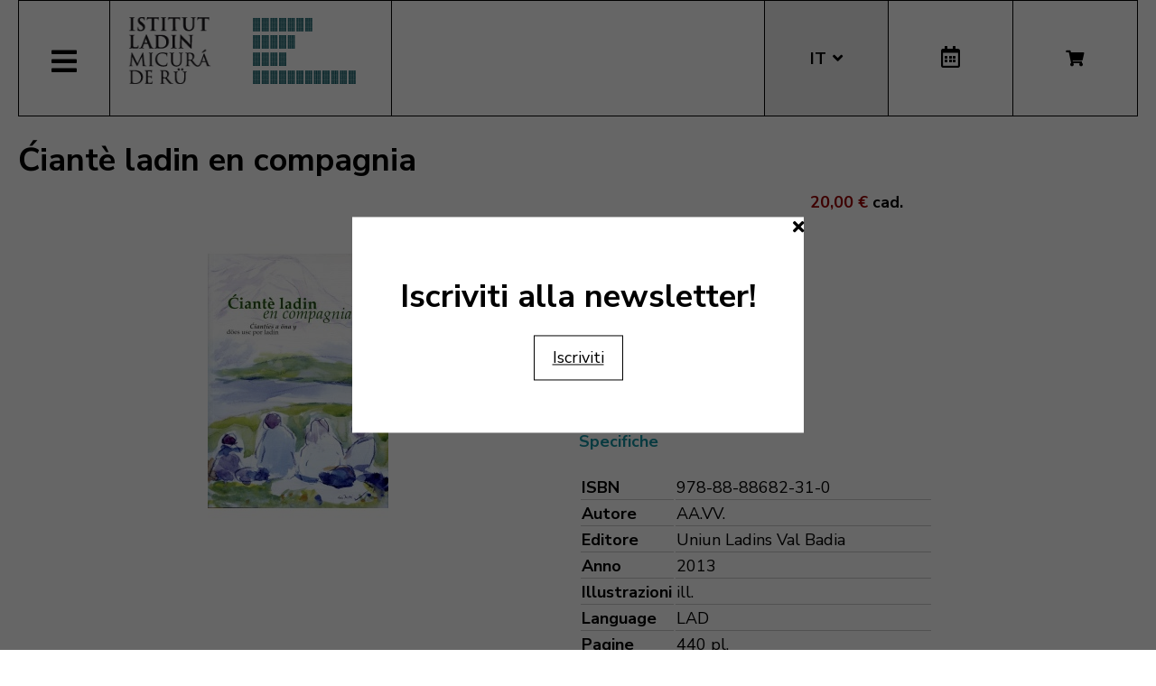

--- FILE ---
content_type: text/html; charset=utf-8
request_url: https://micura.it/it/hikashop-menu-for-module-251/libro/449-ciante-ladin-en-compagnia/category_pathway-14
body_size: 9693
content:
<!DOCTYPE html>
<html lang="it-it">


<head>
	<meta name="viewport" content="width=device-width, initial-scale=1.0" />
	<link rel="stylesheet" href="https://cdn.jsdelivr.net/npm/swiper@8/swiper-bundle.min.css" />
	<meta charset="utf-8">
	<meta name="generator" content="Joomla! - Open Source Content Management">
	<title>Ćiantè ladin en compagnia</title>
	<link href="https://micura.it/it/hikashop-menu-for-module-251/libro/449-ciante-ladin-en-compagnia/category_pathway-14" rel="alternate" hreflang="it-IT">
	<link href="https://micura.it/en/hikashop-menu-for-module-251/libro/449-ciante-ladin-en-compagnia" rel="alternate" hreflang="en-GB">
	<link href="https://micura.it/de/hikashop-menu-for-module-251/libro/449-ciante-ladin-en-compagnia" rel="alternate" hreflang="de-DE">
	<link href="https://micura.it/la/hikashop-menu-for-module-251/libro/449-ciante-ladin-en-compagnia" rel="alternate" hreflang="la-IT">
	<link href="/templates/pfr23/favicon.ico" rel="icon" type="image/vnd.microsoft.icon">
<link href="/media/mod_languages/css/template.min.css?736a4886943b0c1695c2237602308e3e" rel="stylesheet" />
	<link href="/media/vendor/joomla-custom-elements/css/joomla-alert.min.css?0.2.0" rel="stylesheet" />
	<link href="/media/com_hikashop/css/hikashop.css?v=500" rel="stylesheet" />
	<link href="/media/com_hikashop/css/frontend_old.css?t=1700662248" rel="stylesheet" />
	<link href="/media/com_hikashop/css/font-awesome.css?v=5.2.0" rel="stylesheet" />
	<link href="/media/com_hikashop/css/notify-metro.css?v=500" rel="stylesheet" />
	<link href="/plugins/system/jce/css/content.css?badb4208be409b1335b815dde676300e" rel="stylesheet" />
	<link href="/templates/pfr23/css/template.css?version=0.87846400 1770066884" rel="stylesheet" />
	<link href="https://fonts.googleapis.com/css?family=Nunito+Sans:300,400,600,700&amp;display=swap" rel="stylesheet" />
	<link href="/templates/pfr23/css/fontawesome-all.min.css" rel="stylesheet" />
	<link href="/templates/pfr23/css/slick.css" rel="stylesheet" />
	<style>
#hikashop_category_information_module_252 div.hikashop_subcontainer,
#hikashop_category_information_module_252 .hikashop_rtop *,#hikashop_category_information_module_252 .hikashop_rbottom * { background:#ffffff; }
#hikashop_category_information_module_252 div.hikashop_subcontainer,
#hikashop_category_information_module_252 div.hikashop_subcontainer span,
#hikashop_category_information_module_252 div.hikashop_container { text-align:center; }
#hikashop_category_information_module_252 div.hikashop_container { margin:10px 10px; }
#hikashop_category_information_module_252 .hikashop_subcontainer { -moz-border-radius: 5px; -webkit-border-radius: 5px; -khtml-border-radius: 5px; border-radius: 5px; }</style>
	<style>
#hikashop_category_information_module_250 div.hikashop_subcontainer,
#hikashop_category_information_module_250 .hikashop_rtop *,#hikashop_category_information_module_250 .hikashop_rbottom * { background:#ffffff; }
#hikashop_category_information_module_250 div.hikashop_subcontainer,
#hikashop_category_information_module_250 div.hikashop_subcontainer span,
#hikashop_category_information_module_250 div.hikashop_container { text-align:center; }
#hikashop_category_information_module_250 div.hikashop_container { margin:10px 10px; }
#hikashop_category_information_module_250 .hikashop_subcontainer { -moz-border-radius: 5px; -webkit-border-radius: 5px; -khtml-border-radius: 5px; border-radius: 5px; }</style>
	<style>
#hikashop_category_information_module_247 div.hikashop_subcontainer,
#hikashop_category_information_module_247 .hikashop_rtop *,#hikashop_category_information_module_247 .hikashop_rbottom * { background:#ffffff; }
#hikashop_category_information_module_247 div.hikashop_subcontainer,
#hikashop_category_information_module_247 div.hikashop_subcontainer span,
#hikashop_category_information_module_247 div.hikashop_container { text-align:center; }
#hikashop_category_information_module_247 div.hikashop_container { margin:10px 10px; }
#hikashop_category_information_module_247 .hikashop_subcontainer { -moz-border-radius: 5px; -webkit-border-radius: 5px; -khtml-border-radius: 5px; border-radius: 5px; }</style>
	<style>
#hikashop_category_information_module_247 .hikashop_product_image { height:150px; }
#hikashop_category_information_module_247 .hikashop_product_image_subdiv { width:150px; }</style>
<script src="/media/vendor/jquery/js/jquery.min.js?3.6.3"></script>
	<script src="/media/legacy/js/jquery-noconflict.min.js?04499b98c0305b16b373dff09fe79d1290976288"></script>
	<script src="/media/mod_menu/js/menu-es5.min.js?736a4886943b0c1695c2237602308e3e" nomodule defer></script>
	<script type="application/json" class="joomla-script-options new">{"joomla.jtext":{"ERROR":"Errore","MESSAGE":"Messaggio","NOTICE":"Avviso","WARNING":"Attenzione","JCLOSE":"Close","JOK":"OK","JOPEN":"Open"},"system.paths":{"root":"","rootFull":"https:\/\/micura.it\/","base":"","baseFull":"https:\/\/micura.it\/"},"csrf.token":"91223a2a50550b134ddd91bf7189ebe3"}</script>
	<script src="/media/system/js/core.min.js?576eb51da909dcf692c98643faa6fc89629ead18"></script>
	<script src="/media/vendor/bootstrap/js/bootstrap-es5.min.js?5.2.3" nomodule defer></script>
	<script src="/media/system/js/messages-es5.min.js?44e3f60beada646706be6569e75b36f7cf293bf9" nomodule defer></script>
	<script src="/media/vendor/bootstrap/js/alert.min.js?5.2.3" type="module"></script>
	<script src="/media/vendor/bootstrap/js/button.min.js?5.2.3" type="module"></script>
	<script src="/media/vendor/bootstrap/js/carousel.min.js?5.2.3" type="module"></script>
	<script src="/media/vendor/bootstrap/js/collapse.min.js?5.2.3" type="module"></script>
	<script src="/media/vendor/bootstrap/js/dropdown.min.js?5.2.3" type="module"></script>
	<script src="/media/vendor/bootstrap/js/modal.min.js?5.2.3" type="module"></script>
	<script src="/media/vendor/bootstrap/js/offcanvas.min.js?5.2.3" type="module"></script>
	<script src="/media/vendor/bootstrap/js/popover.min.js?5.2.3" type="module"></script>
	<script src="/media/vendor/bootstrap/js/scrollspy.min.js?5.2.3" type="module"></script>
	<script src="/media/vendor/bootstrap/js/tab.min.js?5.2.3" type="module"></script>
	<script src="/media/vendor/bootstrap/js/toast.min.js?5.2.3" type="module"></script>
	<script src="/media/system/js/messages.min.js?7425e8d1cb9e4f061d5e30271d6d99b085344117" type="module"></script>
	<script src="/media/com_hikashop/js/hikashop.js?v=500"></script>
	<script src="/media/com_hikashop/js/notify.min.js?v=500"></script>
	<script src="/plugins/hikashop/cartnotify/media/notify.js"></script>
	<script>window.hikashop.translations_url = "/it/component/hikashop/translations/load";</script>
	<script>
jQuery.notify.defaults({"arrowShow":false,"globalPosition":"top right","elementPosition":"top right","clickToHide":true,"autoHideDelay":5000,"autoHide":true});
window.cartNotifyParams = {"reference":"global","img_url":"\/media\/com_hikashop\/images\/icons\/icon-32-newproduct.png","redirect_url":"","redirect_delay":4000,"hide_delay":5000,"title":"Prodotto aggiunto al carrello","text":"Prodotto aggiunto al carrello con successo","wishlist_title":"Prodotto aggiunto alla lista dei desideri","wishlist_text":"Prodotto correttamente aggiunto nella lista dei desideri","list_title":"Prodotti aggiunti al carrello","list_text":"Prodotti aggiunti al carrello con successo ","list_wishlist_title":"Prodotti aggiunti alla lista dei desideri ","list_wishlist_text":"Prodotti aggiunti alla lista dei desideri con successo ","err_title":"Prodotto non aggiunto al carrello","err_text":"Prodotto non aggiunto al carrello","err_wishlist_title":"Prodotto non aggiunto alla lista dei desideri","err_wishlist_text":"Prodotto non aggiunto alla lista dei desideri "};
</script>
	<link href="https://micura.it/la/hikashop-menu-for-module-251/libro/449-ciante-ladin-en-compagnia" rel="alternate" hreflang="x-default">

	<!-- Matomo -->
<script>
  var _paq = window._paq = window._paq || [];
  /* tracker methods like "setCustomDimension" should be called before "trackPageView" */
  _paq.push(['trackPageView']);
  _paq.push(['enableLinkTracking']);
  (function() {
    var u="//stats.pixxdb.net/";
    _paq.push(['setTrackerUrl', u+'matomo.php']);
    _paq.push(['setSiteId', '5']);
    var d=document, g=d.createElement('script'), s=d.getElementsByTagName('script')[0];
    g.async=true; g.src=u+'matomo.js'; s.parentNode.insertBefore(g,s);
  })();
</script>
<!-- End Matomo Code -->

</head>

<body class="site">

	<div class="container">
		<div class="header-container">
    <div class="header">
        <div class="left">
            <div class="mainmenu">
                <a href="#" class="menubutton"><span class="closed"><i class="fas fa-bars"></i></span><span class="open"><i class="fas fa-times"></i></span></a>
                <div class="menubox">
                    <div class="moduletable">
<ul class="mod-menu mod-list nav ">
<li class="nav-item item-113 default"><a href="/it/" >Home</a></li><li class="nav-item item-237 deeper parent"><a href="/it/istitut-ladin" >Istituto</a><ul class="mod-menu__sub list-unstyled small"><li class="nav-item item-239"><a href="/it/istitut-ladin/collaboratori" ><img src="/images/icons/icons_menu/collaboratori.png" alt="Collaboratori"><span class="image-title">Collaboratori</span></a></li><li class="nav-item item-240"><a href="/it/istitut-ladin/consiglio-d-amministrazione" ><img src="/images/icons/icons_menu/consiglio_amministrazione.png" alt="Consiglio d’amministrazione"><span class="image-title">Consiglio d’amministrazione</span></a></li><li class="nav-item item-247"><a href="/it/istitut-ladin/dove-siamo" ><img src="/images/icons/icons_menu/dove_siamo.png" alt="Dove siamo"><span class="image-title">Dove siamo</span></a></li><li class="nav-item item-242"><a href="/it/istitut-ladin/ziele-2" ><img src="/images/icons/icons_menu/finalita.png" alt="Finalità"><span class="image-title">Finalità</span></a></li><li class="nav-item item-121"><a href="/it/istitut-ladin/fondazione" ><img src="/images/icons/icons_menu/fondazione.png" alt="Fondazione"><span class="image-title">Fondazione</span></a></li><li class="nav-item item-254"><a href="/it/istitut-ladin/origini-del-nome" ><img src="/images/icons/icons_menu/origine_nome.png" alt="Origini del nome"><span class="image-title">Origini del nome</span></a></li><li class="nav-item item-720"><a href="/it/istitut-ladin/downloads" ><img src="/images/icons/icons_menu/fondazione.png" alt="Downloads"><span class="image-title">Downloads</span></a></li><li class="nav-item item-740"><a href="/it/istitut-ladin/faturaziun-eletronica-2" ><img src="/images/icons/icons_menu/fondazione.png" alt="Fatturazione elettronica"><span class="image-title">Fatturazione elettronica</span></a></li></ul></li><li class="nav-item item-256 deeper parent"><a href="/it/attivita" >Attività</a><ul class="mod-menu__sub list-unstyled small"><li class="nav-item item-259"><a href="/it/attivita/ald-atlante-linguistio" ><img src="/images/icons/icons_menu/ald.png" alt="ALD Atlante linguistio"><span class="image-title">ALD Atlante linguistio</span></a></li><li class="nav-item item-264"><a href="/it/attivita/archeologia" ><img src="/images/icons/icons_menu/archeologia.png" alt="Archeologia"><span class="image-title">Archeologia</span></a></li><li class="nav-item item-267"><a href="/it/attivita/archivio" ><img src="/images/icons/icons_menu/archivio.png" alt="Archivio"><span class="image-title">Archivio</span></a></li><li class="nav-item item-270"><a href="/it/attivita/biblioteca" ><img src="/images/icons/icons_menu/biblioteca.png" alt="Biblioteca"><span class="image-title">Biblioteca</span></a></li><li class="nav-item item-273"><a href="/it/attivita/corsi-di-lingua" ><img src="/images/icons/icons_menu/corsi_lingua.png" alt="Corsi di lingua"><span class="image-title">Corsi di lingua</span></a></li><li class="nav-item item-336"><a href="/dizionari" ><img src="/images/icons/icons_menu/dizionari.png" alt="Dizionari"><span class="image-title">Dizionari</span></a></li><li class="nav-item item-275"><a href="/it/attivita/informazione-e-consulenza" ><img src="/images/icons/icons_menu/info_consulenza.png" alt="Informazione e consulenza"><span class="image-title">Informazione e consulenza</span></a></li><li class="nav-item item-285"><a href="/it/attivita/lessicografia" ><img src="/images/icons/icons_menu/lessicografia.png" alt="Lessicografia"><span class="image-title">Lessicografia</span></a></li><li class="nav-item item-288 parent"><a href="/it/attivita/manifestazioni" ><img src="/images/icons/icons_menu/manifestazioni_culturali.png" alt="Manifestazioni"><span class="image-title">Manifestazioni</span></a></li><li class="nav-item item-291 parent"><a href="/it/attivita/mostre" ><img src="/images/icons/icons_menu/mostre.png" alt="Mostre"><span class="image-title">Mostre</span></a></li><li class="nav-item item-304"><a href="/it/attivita/pubblicazioni" ><img src="/images/icons/icons_menu/pubblicazioni.png" alt="Pubblicazioni"><span class="image-title">Pubblicazioni</span></a></li><li class="nav-item item-279 parent"><a href="/it/attivita/ladinia" ><img src="/images/icons/icons_menu/ladinia.png" alt="Rivista Ladinia"><span class="image-title">Rivista Ladinia</span></a></li><li class="nav-item item-308"><a href="/it/attivita/sistem-de-corezion-ladin-2" target="_blank"><img src="/images/icons/icons_menu/sistema_correzione.png" alt="Sistema di correzione ladino"><span class="image-title">Sistema di correzione ladino</span></a></li><li class="nav-item item-311"><a href="/it/attivita/toponomastica" ><img src="/images/icons/icons_menu/toponomastica.png" alt="Toponomastica"><span class="image-title">Toponomastica</span></a></li><li class="nav-item item-314"><a href="/it/attivita/traduzioni" ><img src="/images/icons/icons_menu/traduzioni.png" alt="Traduzioni"><span class="image-title">Traduzioni</span></a></li><li class="nav-item item-605"><a href="/it/attivita/multimedia" ><img src="/images/icons/icons_menu/audio_video.png" alt="Multimedia"><span class="image-title">Multimedia</span></a></li></ul></li><li class="nav-item item-984 deeper parent"><a href="/it/shop" >Bookshop</a><ul class="mod-menu__sub list-unstyled small"><li class="nav-item item-553"><a href="/it/shop/cat/29-novites" ><img src="/images/icons/icons_menu/novita.png" alt="Novità"><span class="image-title">Novità</span></a></li><li class="nav-item item-560"><a href="/it/shop/cat/13-beletristica" ><img src="/images/icons/icons_menu/belletristica.png" alt="Belletristica"><span class="image-title">Belletristica</span></a></li><li class="nav-item item-563"><a href="/it/shop/cat/25-desvalies" ><img src="/images/icons/icons_menu/altro.png" alt="Altro"><span class="image-title">Altro</span></a></li><li class="nav-item item-566"><a href="/it/shop/cat/17-ert" ><img src="/images/icons/icons_menu/arte.png" alt="Arte"><span class="image-title">Arte</span></a></li><li class="nav-item item-572"><a href="/it/shop/cat/16-ladinia" ><img src="/images/icons/icons_menu/ladinia.png" alt="Ladinia"><span class="image-title">Ladinia</span></a></li><li class="nav-item item-575"><a href="/it/shop/cat/15-libri-por-mituns" ><img src="/images/icons/icons_menu/libri_bambini.png" alt="Libri per bambini"><span class="image-title">Libri per bambini</span></a></li><li class="nav-item item-577"><a href="/it/shop/cat/19-linguistica" ><img src="/images/icons/icons_menu/linguistica.png" alt="Linguistica"><span class="image-title">Linguistica</span></a></li><li class="nav-item item-581"><a href="/it/shop/cat/18-musiga" ><img src="/images/icons/icons_menu/musica.png" alt="Musica"><span class="image-title">Musica</span></a></li><li class="nav-item item-584"><a href="/it/shop/cat/23-publicaziuns-scientifiches" ><img src="/images/icons/icons_menu/pubblicazioni_scientifiche.png" alt="Pubblicazioni scientifiche"><span class="image-title">Pubblicazioni scientifiche</span></a></li><li class="nav-item item-590"><a href="/it/shop/cat/14-storia" ><img src="/images/icons/icons_menu/storia.png" alt="Storia"><span class="image-title">Storia</span></a></li><li class="nav-item item-593"><a href="/it/shop/cat/22-toponomastica" ><img src="/images/icons/icons_menu/toponomastica.png" alt="Toponomastica"><span class="image-title">Toponomastica</span></a></li><li class="nav-item item-596"><a href="/it/shop/cat/21-tradiziun-y-cultura" ><img src="/images/icons/icons_menu/tradizioni_cultura.png" alt="Tradizione e cultura"><span class="image-title">Tradizione e cultura</span></a></li><li class="nav-item item-599"><a href="/it/shop/cat/31-uniun-ladins-val-badia" ><img src="/images/icons/icons_menu/uniun_ladins_valbadia.png" alt="Uniun di Ladins Val Badia"><span class="image-title">Uniun di Ladins Val Badia</span></a></li><li class="nav-item item-831"><a href="/it/shop/cat/34-union-di-ladins-de-gherdeina" ><img src="/images/icons/icons_menu/uniun_ladins_valbadia.png" alt="Uniun di Ladins de Gherdëina"><span class="image-title">Uniun di Ladins de Gherdëina</span></a></li><li class="nav-item item-672"><a href="/it/shop/cat/32-sconti" ><img src="/images/icons/icons_menu/sconti.png" alt="Sconti"><span class="image-title">Sconti</span></a></li></ul></li><li class="nav-item item-612 deeper parent"><a href="/it/audio-e-video" >Audio e Video</a><ul class="mod-menu__sub list-unstyled small"><li class="nav-item item-613"><a href="/it/audio-e-video/storie-per-bambini" ><img src="/images/icons/icons_menu/libri_bambini.png" alt="Storie per bambini"><span class="image-title">Storie per bambini</span></a></li><li class="nav-item item-616"><a href="/it/audio-e-video/video" ><img src="/images/icons/icons_menu/film.png" alt="Video"><span class="image-title">Video</span></a></li><li class="nav-item item-619"><a href="/it/audio-e-video/musica" ><img src="/images/icons/icons_menu/musica.png" alt="Musica"><span class="image-title">Musica</span></a></li></ul></li><li class="nav-item item-354"><a href="/it/incontro/cultura-ladina" target="_blank" rel="noopener noreferrer">Cultura Ladina</a></li><li class="nav-item item-689 deeper parent"><a href="/it/servizi-online" >Servizi online</a><ul class="mod-menu__sub list-unstyled small"><li class="nav-item item-120"><a href="/99parores/" ><img src="/images/icons/icons_menu/99parores.png" alt="99 parole"><span class="image-title">99 parole</span></a></li><li class="nav-item item-717"><a href="https://unibz.primo.exlibrisgroup.com/discovery/search?vid=39UBZ_INST:UNIBZ" ><img src="/images/icons/icons_menu/biblioteca_online.png" alt="Biblioteca Online"><span class="image-title">Biblioteca Online</span></a></li><li class="nav-item item-718"><a href="/it/shop" ><img src="/images/icons/icons_menu/bookshop.png" alt="Bookshop"><span class="image-title">Bookshop</span></a></li><li class="nav-item item-714"><a href="/it/servizi-online/correttore-ortografico" target="_blank"><img src="/images/icons/icons_menu/sistema_correzione.png" alt="Correttore ortografico"><span class="image-title">Correttore ortografico</span></a></li><li class="nav-item item-715"><a href="/it/dizionari" ><img src="/images/icons/icons_menu/dizionari.png" alt="Dizionari"><span class="image-title">Dizionari</span></a></li><li class="nav-item item-764"><a href="http://ladingherdeina.ladinternet.it/home.page" ><img src="/images/icons/icons_menu/dizionari.png" alt="Grammatica Ladin Gherdëina"><span class="image-title">Grammatica Ladin Gherdëina</span></a></li><li class="nav-item item-757"><a href="/it/servizi-online/gente-ladina" ><img src="/images/icons/icons_menu/film.png" alt="Gente Ladina"><span class="image-title">Gente Ladina</span></a></li><li class="nav-item item-745"><a href="http://www.manif.it" target="_blank" rel="noopener noreferrer"><img src="/images/icons/icons_menu/servizio_formazione.png" alt="Manif.it"><span class="image-title">Manif.it</span></a></li><li class="nav-item item-838"><a href="/it/servizi-online/mediateca-schema-2" >Mediateca</a></li></ul></li><li class="nav-item item-687 deeper parent"><a href="/it/amministrazione-trasparente" >Amm. trasparente</a><ul class="mod-menu__sub list-unstyled small"><li class="nav-item item-690 parent"><a href="/it/amministrazione-trasparente/disposizioni-generali" ><img src="/images/icons/icons_menu/amministrazione_trasparente_over.png" alt="Disposizioni generali"><span class="image-title">Disposizioni generali</span></a></li><li class="nav-item item-691 parent"><a href="/it/amministrazione-trasparente/organizzazione" ><img src="/images/icons/icons_menu/amministrazione_trasparente_over.png" alt="Organizzazione"><span class="image-title">Organizzazione</span></a></li><li class="nav-item item-692"><a href="/it/amministrazione-trasparente/organizzazione-2" ><img src="/images/icons/icons_menu/amministrazione_trasparente_over.png" alt="Consulenti e collaboratori"><span class="image-title">Consulenti e collaboratori</span></a></li><li class="nav-item item-693 parent"><a href="/it/amministrazione-trasparente/personale" ><img src="/images/icons/icons_menu/amministrazione_trasparente_over.png" alt="Personale"><span class="image-title">Personale</span></a></li><li class="nav-item item-695"><a href="/it/amministrazione-trasparente/performance" ><img src="/images/icons/icons_menu/amministrazione_trasparente_over.png" alt="Performance"><span class="image-title">Performance</span></a></li><li class="nav-item item-698"><a href="/it/amministrazione-trasparente/attivita-e-procedimenti" ><img src="/images/icons/icons_menu/amministrazione_trasparente_over.png" alt="Attività e procedimenti"><span class="image-title">Attività e procedimenti</span></a></li><li class="nav-item item-699"><a href="/it/amministrazione-trasparente/provvedimenti" ><img src="/images/icons/icons_menu/amministrazione_trasparente_over.png" alt="Provvedimenti"><span class="image-title">Provvedimenti</span></a></li><li class="nav-item item-700"><a href="/it/amministrazione-trasparente/bandi-di-gara-e-contratti" ><img src="/images/icons/icons_menu/amministrazione_trasparente_over.png" alt="Bandi di gara e contratti"><span class="image-title">Bandi di gara e contratti</span></a></li><li class="nav-item item-825"><a href="/it/amministrazione-trasparente/sovvenzioni-contributi-sussidi-vantaggi-economici" ><img src="/images/icons/icons_menu/amministrazione_trasparente_over.png" alt="Sovvenzioni, contributi, sussidi, vantaggi economici"><span class="image-title">Sovvenzioni, contributi, sussidi, vantaggi economici</span></a></li><li class="nav-item item-701"><a href="/it/amministrazione-trasparente/bilanci" ><img src="/images/icons/icons_menu/amministrazione_trasparente_over.png" alt="Bilanci"><span class="image-title">Bilanci</span></a></li><li class="nav-item item-702"><a href="/it/amministrazione-trasparente/beni-immobili-e-gestione-patrimonio" ><img src="/images/icons/icons_menu/amministrazione_trasparente_over.png" alt="Beni immobili e gestione patrimonio"><span class="image-title">Beni immobili e gestione patrimonio</span></a></li><li class="nav-item item-703"><a href="/it/amministrazione-trasparente/controlli-e-rilievi" ><img src="/images/icons/icons_menu/amministrazione_trasparente_over.png" alt="Controlli e rilievi"><span class="image-title">Controlli e rilievi</span></a></li><li class="nav-item item-704"><a href="/it/amministrazione-trasparente/servizi-erogati" ><img src="/images/icons/icons_menu/amministrazione_trasparente_over.png" alt="Servizi erogati"><span class="image-title">Servizi erogati</span></a></li><li class="nav-item item-705"><a href="/it/amministrazione-trasparente/pagamenti" ><img src="/images/icons/icons_menu/amministrazione_trasparente_over.png" alt="Pagamenti"><span class="image-title">Pagamenti</span></a></li><li class="nav-item item-706 parent"><a href="/it/amministrazione-trasparente/altri-contenuti" ><img src="/images/icons/icons_menu/amministrazione_trasparente_over.png" alt="Altri contenuti"><span class="image-title">Altri contenuti</span></a></li></ul></li></ul>
</div>
<div class="mod-languages mobile">
    <p class="visually-hidden" id="language_picker_des_194">Select your language</p>


    <ul aria-labelledby="language_picker_des_194" class="mod-languages__list lang-block">

                                <li>
                <a aria-label="English (UK)" href="/en/hikashop-menu-for-module-251/libro/449-ciante-ladin-en-compagnia">
                                            EN                                    </a>
            </li>
                                        <li>
                <a aria-label="Deutsch" href="/de/hikashop-menu-for-module-251/libro/449-ciante-ladin-en-compagnia">
                                            DE                                    </a>
            </li>
                                                    <li class="lang-active">
                <a aria-current="true" aria-label="Italiano" href="https://micura.it/it/hikashop-menu-for-module-251/libro/449-ciante-ladin-en-compagnia/category_pathway-14">
                                            IT                                    </a>
            </li>
                                        <li>
                <a aria-label="Ladin" href="/la/hikashop-menu-for-module-251/libro/449-ciante-ladin-en-compagnia">
                                            LA                                    </a>
            </li>
                </ul>

</div>
<div class="hikashop_cart_module mobile" id="hikashop_cart_module">
    <a class="btn" href="/it/shop/cart"><i class="fas fa-shopping-cart"></i></a>
    <div class="dropdown">
        <script type="text/javascript">
window.Oby.registerAjax(["cart.updated","checkout.cart.updated"], function(params) {
	var o = window.Oby, el = document.getElementById('hikashop_cart_252');
	if(!el) return;
	if(params && params.resp && params.resp.module == 252) return;
	if(params && params.type && params.type != 'cart') return;
	o.addClass(el, "hikashop_checkout_loading");
	window.hikashop.xRequest("/it/hikashop-menu-for-module-251/product/cart/module_id-252/module_type-cart?tmpl=component", {update:false, mode:'POST', data:'return_url=aHR0cHM6Ly9taWN1cmEuaXQvaXQvaGlrYXNob3AtbWVudS1mb3ItbW9kdWxlLTI1MS9saWJyby80NDktY2lhbnRlLWxhZGluLWVuLWNvbXBhZ25pYS9jYXRlZ29yeV9wYXRod2F5LTE0'}, function(xhr){
		o.removeClass(el, "hikashop_checkout_loading");
		var cartDropdown = document.querySelector('#hikashop_cart_252 .hikashop_cart_dropdown_content');
		if(cartDropdown) {
			var dropdownType = 'click';
			var dropdownLink = document.querySelector('#hikashop_cart_252 .hikashop_small_cart_checkout_link');
			if(dropdownLink) {
				var hover = dropdownLink.getAttribute('onmousehover');
				if(hover) {
					dropdownType = 'hover';
				}
			}
			window.hikashop.updateElem(el, xhr.responseText, true);
			if(cartDropdown.toggleOpen) {
				cartDropdown = document.querySelector('#hikashop_cart_252 .hikashop_cart_dropdown_content');
				window.hikashop.toggleOverlayBlock(cartDropdown, dropdownType);
			}
		} else {
			window.hikashop.updateElem(el, xhr.responseText, true);
		}
	});
});
</script>
<div id="hikashop_cart_252" class="hikashop_cart hika_j4">
	<div class="hikashop_checkout_loading_elem"></div>
	<div class="hikashop_checkout_loading_spinner "></div>
Il carrello è vuoto</div>
<div class="clear_both"></div>    </div>
</div>                </div>
            </div>
            <div class="logo">
                
<div id="mod-custom88" class="mod-custom custom">
    <p><a href="/"><img alt="logo micura marine" src="/images/logos/logo-micura-marine.gif" height="85" width="310" /></a></p></div>
            </div>
        </div>
        <div class="right">
            <div class="mod-languages">
    <p class="visually-hidden" id="language_picker_des_90">Select your language</p>


    <ul aria-labelledby="language_picker_des_90" class="mod-languages__list lang-block">

                                <li>
                <a aria-label="English (UK)" href="/en/hikashop-menu-for-module-251/libro/449-ciante-ladin-en-compagnia">
                                            EN                                    </a>
            </li>
                                        <li>
                <a aria-label="Deutsch" href="/de/hikashop-menu-for-module-251/libro/449-ciante-ladin-en-compagnia">
                                            DE                                    </a>
            </li>
                                                    <li class="lang-active">
                <a aria-current="true" aria-label="Italiano" href="https://micura.it/it/hikashop-menu-for-module-251/libro/449-ciante-ladin-en-compagnia/category_pathway-14">
                                            IT                                    </a>
            </li>
                                        <li>
                <a aria-label="Ladin" href="/la/hikashop-menu-for-module-251/libro/449-ciante-ladin-en-compagnia">
                                            LA                                    </a>
            </li>
                </ul>

</div>
<div class="calendar">
	<a href="http://www.manif.it" target="_blank"><i class="far fa-calendar-alt"></i></a>
</div><div class="hikashop_cart_module " id="hikashop_cart_module">
    <a class="btn" href="/it/shop/cart"><i class="fas fa-shopping-cart"></i></a>
    <div class="dropdown">
        <script type="text/javascript">
window.Oby.registerAjax(["cart.updated","checkout.cart.updated"], function(params) {
	var o = window.Oby, el = document.getElementById('hikashop_cart_250');
	if(!el) return;
	if(params && params.resp && params.resp.module == 250) return;
	if(params && params.type && params.type != 'cart') return;
	o.addClass(el, "hikashop_checkout_loading");
	window.hikashop.xRequest("/it/hikashop-menu-for-module-251/product/cart/module_id-250/module_type-cart?tmpl=component", {update:false, mode:'POST', data:'return_url=aHR0cHM6Ly9taWN1cmEuaXQvaXQvaGlrYXNob3AtbWVudS1mb3ItbW9kdWxlLTI1MS9saWJyby80NDktY2lhbnRlLWxhZGluLWVuLWNvbXBhZ25pYS9jYXRlZ29yeV9wYXRod2F5LTE0'}, function(xhr){
		o.removeClass(el, "hikashop_checkout_loading");
		var cartDropdown = document.querySelector('#hikashop_cart_250 .hikashop_cart_dropdown_content');
		if(cartDropdown) {
			var dropdownType = 'click';
			var dropdownLink = document.querySelector('#hikashop_cart_250 .hikashop_small_cart_checkout_link');
			if(dropdownLink) {
				var hover = dropdownLink.getAttribute('onmousehover');
				if(hover) {
					dropdownType = 'hover';
				}
			}
			window.hikashop.updateElem(el, xhr.responseText, true);
			if(cartDropdown.toggleOpen) {
				cartDropdown = document.querySelector('#hikashop_cart_250 .hikashop_cart_dropdown_content');
				window.hikashop.toggleOverlayBlock(cartDropdown, dropdownType);
			}
		} else {
			window.hikashop.updateElem(el, xhr.responseText, true);
		}
	});
});
</script>
<div id="hikashop_cart_250" class="hikashop_cart hika_j4">
	<div class="hikashop_checkout_loading_elem"></div>
	<div class="hikashop_checkout_loading_spinner "></div>
Il carrello è vuoto</div>
<div class="clear_both"></div>    </div>
</div>        </div>
    </div>
</div>
<div class="subheader-container">
    <div class="subheader">
            </div>
</div>
<div class="body-container">
    <div class="body">
        <!-- Begin Content -->
                <div id="system-message-container" aria-live="polite"></div>

        <div itemscope itemtype="https://schema.org/Product" id="hikashop_product___iante_ladin_en_compagnia_page" class="hikashop_product_page hikashop_product_of_category_18 hikashop_product_of_category_31 hikashop_product_show_default">
	<div class='clear_both'></div>
<script type="text/javascript">
function hikashop_product_form_check() {
	var d = document, el = d.getElementById('hikashop_product_quantity_main');
	if(!el)
		return true;
	var inputs = el.getElementsByTagName('input');
	if(inputs && inputs.length > 0)
		return true;
	var links = el.getElementsByTagName('a');
	if(links && links.length > 0)
		return true;
	return false;
}
</script>
	<form action="/it/component/hikashop/product/updatecart" method="post" name="hikashop_product_form" onsubmit="return hikashop_product_form_check();" enctype="multipart/form-data">
<div id="hikashop_product_top_part" class="hikashop_product_top_part">
<!-- TOP BEGIN EXTRA DATA -->
<!-- EO TOP BEGIN EXTRA DATA -->
	<h1>
<!-- NAME -->
		<span id="hikashop_product_name_main" class="hikashop_product_name_main" itemprop="name">Ćiantè ladin en compagnia</span>
<!-- EO NAME -->
<!-- CODE -->
<!-- EO CODE -->
		<meta itemprop="sku" content="__iante_ladin_en_compagnia">
		<meta itemprop="productID" content="__iante_ladin_en_compagnia">
	</h1>
<!-- TOP END EXTRA DATA -->
<!-- EO TOP END EXTRA DATA -->
<!-- SOCIAL NETWORKS -->
<!-- EO SOCIAL NETWORKS -->
</div>

<div class="hk-row-fluid">
	<div id="hikashop_product_left_part" class="hikashop_product_left_part hkc-md-6">
<!-- LEFT BEGIN EXTRA DATA -->
<!-- EO LEFT BEGIN EXTRA DATA -->
<!-- IMAGE -->
<div id="hikashop_product_image_main" class="hikashop_global_image_div" style="">
<!-- MAIN IMAGE -->
	<div id="hikashop_main_image_div" class="hikashop_main_image_div">
		<div class="hikashop_product_main_image_thumb hikashop_img_mode_classic" id="hikashop_image_main_thumb_div"  >
			<div style="text-align:center;clear:both;" class="hikashop_product_main_image">
				<div style="position:relative;text-align:center;clear:both;margin: auto;" class="hikashop_product_main_image_subdiv">
<a href="/media/prodotti/ciante_ladin_en_compagni001.jpg" target="_blank" title="Ćiantè ladin en compagnia"><img id="hikashop_main_image" style="margin-top:10px;margin-bottom:10px;display:inline-block;vertical-align:middle" title="Ćiantè ladin en compagnia" alt="Ćiantè ladin en compagnia" src="/media/prodotti/thumbnails/400x200f/ciante_ladin_en_compagni001.jpg"/></a>	
				</div>
			</div>
		</div>
		<meta itemprop="image" content="https://micura.it/media/prodotti/ciante_ladin_en_compagni001.jpg"/>
	</div>
<!-- EO MAIN IMAGE -->
<!-- THUMBNAILS -->
	<div id="hikashop_small_image_div" class="hikashop_small_image_div">
	</div>
<!-- EO THUMBNAILS -->
</div>
<script type="text/javascript">
if(!window.localPage)
	window.localPage = {};
if(!window.localPage.images)
	window.localPage.images = {};
window.localPage.changeImage = function(el, id, url, width, height, title, alt, ref) {
	var d = document, target = d.getElementById(id), w = window, o = window.Oby;
	if(!target) return false;
	target.src = url;
	target.width = width;
	target.height = height;
	target.title = title;
	target.alt = alt;

	var target_src = d.getElementById(id+'_src');
	if(target_src) {
		target_src.srcset = url;
	}
	var target_webp = d.getElementById(id+'_webp');
	if(el.firstChild.tagName == 'picture') {
		if(target_webp) {
			target_webp.srcset = url.substr(0, url.lastIndexOf(".")) + '.webp';
		}
	} else if(target_webp) {
		target_webp.remove();
	}

	var thumb_img = null, thumbs_div = d.getElementById('hikashop_small_image_div');
	if(thumbs_div) {
		thumbs_img = thumbs_div.getElementsByTagName('img');
		if(thumbs_img) {
			for(var i = thumbs_img.length - 1; i >= 0; i--) {
				o.removeClass(thumbs_img[i], 'hikashop_child_image_active');
			}
		}
	}
	thumb_img = el.getElementsByTagName('img');
	if(thumb_img) {
		for(var i = thumb_img.length - 1; i >= 0; i--) {
			o.addClass(thumb_img[i], 'hikashop_child_image_active');
		}
	}

	window.localPage.images[id] = el;

	var active_thumb = document.querySelector('.hikashop_active_thumbnail');

	var curr_prev = document.querySelector('.hikashop_slide_prev_active');
	var curr_next = document.querySelector('.hikashop_slide_next_active');
	var next_prev = document.querySelector('#'+id+'_prev_'+ref);
	var next_next = document.querySelector('#'+id+'_next_'+ref);

	curr_prev.classList.remove('hikashop_slide_prev_active');
	curr_next.classList.remove('hikashop_slide_next_active');
	next_prev.classList.add('hikashop_slide_prev_active');
	next_next.classList.add('hikashop_slide_next_active');

	active_thumb.classList.remove("hikashop_active_thumbnail");
	el.classList.add("hikashop_active_thumbnail");

		return false;
};
window.localPage.openImage = function(id, variant_name, e) {
	if(!variant_name) variant_name = '';
	if(!window.localPage.images[id])
		window.localPage.images[id] = document.getElementById('hikashop_first_thumbnail' + variant_name);

	e = e || window.event;
	e.stopPropagation();
	e.cancelBubble = true;
	window.Oby.cancelEvent(e);
	window.localPage.images[id].click();
	return false;
};
function onMouseOverTrigger(a) {
	var element = document.querySelector('.hikashop_thumbnail_'+a);
	element.onmouseover();
}


document.addEventListener('touchstart', handleTouchStart, false);
document.addEventListener('touchmove', handleTouchMove, false);

var xDown = null;
var yDown = null;

function getTouches(evt) {
	return evt.touches || evt.originalEvent.touches;
}
function handleTouchStart(evt) {
	const firstTouch = getTouches(evt)[0];
	xDown = firstTouch.clientX;
	yDown = firstTouch.clientY;
}
function handleTouchMove(evt) {
	if ( ! xDown || ! yDown ) {
		return;
	}
	var xUp = evt.touches[0].clientX;
	var yUp = evt.touches[0].clientY;
	var xDiff = xDown - xUp;
	var yDiff = yDown - yUp;
	if ( Math.abs( xDiff ) > Math.abs( yDiff ) ) {
		if ( xDiff > 0 ) {

			var next = document.querySelector('.hikashop_slide_next_active');
			if (next) {
				next.onclick();
			}
		} else {

			var prev = document.querySelector('.hikashop_slide_prev_active');
			if (prev) {
				prev.onclick();
			}
		}
	}

	xDown = null;
	yDown = null;
}
</script>
<!-- EO IMAGE -->
<!-- LEFT END EXTRA DATA -->
<!-- EO LEFT END EXTRA DATA -->
	</div>

	<div id="hikashop_product_right_part" class="hikashop_product_right_part hkc-md-6">
<!-- RIGHT BEGIN EXTRA DATA -->
<!-- EO RIGHT BEGIN EXTRA DATA -->
<!-- VOTE -->
		<div id="hikashop_product_vote_mini" class="hikashop_product_vote_mini"></div>
<!-- EO VOTE -->
<!-- PRICE -->
		<span id="hikashop_product_price_main" class="hikashop_product_price_main" itemprop="offers" itemscope itemtype="https://schema.org/Offer">
	<span class="hikashop_product_price_full"><span class="hikashop_product_price hikashop_product_price_0">20,00 €</span> <span class="hikashop_product_price_per_unit"> cad.</span></span>
	<meta itemprop="price" content="20" />
			<meta itemprop="availability" content="https://schema.org/InStock" />
			<meta itemprop="priceCurrency" content="EUR" />
		</span>
<!-- EO PRICE -->
<!-- RIGHT MIDDLE EXTRA DATA -->
<!-- EO RIGHT MIDDLE EXTRA DATA -->
<!-- DIMENSIONS -->
<!-- WEIGHT -->
<!-- EO WEIGHT -->
<!-- WIDTH -->
<!-- EO WIDTH -->
<!-- LENGTH -->
<!-- LENGTH -->
<!-- HEIGHT -->
<!-- EO HEIGHT -->
<!-- BRAND -->
<!-- EO BRAND -->
<!-- EO DIMENSIONS -->
		<br />
<!-- CHARACTERISTICS -->
		<br />
<!-- EO CHARACTERISTICS -->
<!-- OPTIONS -->
<!-- EO OPTIONS -->
<!-- CUSTOM ITEM FIELDS -->
<!-- EO CUSTOM ITEM FIELDS -->
<!-- PRICE WITH OPTIONS -->
		<span id="hikashop_product_price_with_options_main" class="hikashop_product_price_with_options_main">
		</span>
<!-- EO PRICE WITH OPTIONS -->
<!-- ADD TO CART BUTTON -->
		<div id="hikashop_product_quantity_main" class="hikashop_product_quantity_main"><!-- SALE END MESSAGE -->
<!-- EO SALE END MESSAGE -->
<!-- SALE START MESSAGE -->
<!-- EO SALE START MESSAGE -->
<!-- STOCK MESSAGE -->
<span class="hikashop_product_stock_count">
</span>
<!-- EO STOCK MESSAGE -->
<!-- WAITLIST BUTTON -->
<!-- EO WAITLIST BUTTON -->
<!-- QUANTITY INPUT -->
	<div class="hikashop_quantity_form">
		<table>
			<tr>
				<td rowspan="2">
					<input id="hikashop_product_quantity_field_1" type="text" value="1" onfocus="this.select()" class="hikashop_product_quantity_field  form-control" name="quantity" data-hk-qty-min="1" data-hk-qty-max="0" onchange="window.hikashop.checkQuantity(this);" />
				</td>
				<td>
					<a class="hikashop_product_quantity_field_change_plus hikashop_product_quantity_field_change hikabtn" href="#" data-hk-qty-mod="1" onclick="return window.hikashop.updateQuantity(this,'hikashop_product_quantity_field_1');">+</a>
				</td>
				<td rowspan="2"></td>
			</tr>
			<tr>
				<td>
					<a class="hikashop_product_quantity_field_change_minus hikashop_product_quantity_field_change hikabtn" href="#" data-hk-qty-mod="-1" onclick="return window.hikashop.updateQuantity(this,'hikashop_product_quantity_field_1');">&ndash;</a>
				</td>
			</tr>
		</table>
	</div>
<!-- EO QUANTITY INPUT -->
<!-- ADD TO CART BUTTON -->
	<a  class="hikabtn hikacart" onclick="if(window.hikashop.addToCart) { return window.hikashop.addToCart(this); }" data-addToCart="449" data-addTo-div="hikashop_product_form" data-addTo-class="add_in_progress" id="hikashop_product_quantity_field_1_add_to_cart_button" rel="nofollow" href="/it/hikashop-menu-for-module-251/product/updatecart/add-1/cid-449"><span>Aggiungi al Carrello</span></a>
<!-- EO ADD TO CART BUTTON -->
<!-- WISHLIST BUTTON -->
<!-- EO WISHLIST BUTTON -->
</div>
		<div id="hikashop_product_quantity_alt" class="hikashop_product_quantity_main_alt" style="display:none;">
			The add to cart button will appear once you select the values above		</div>
<!-- EO ADD TO CART BUTTON -->
<!-- CONTACT US BUTTON -->
		<div id="hikashop_product_contact_main" class="hikashop_product_contact_main">		</div>
<!-- EO CONTACT US BUTTON -->
<!-- CUSTOM PRODUCT FIELDS -->

<div id="hikashop_product_custom_info_main" class="hikashop_product_custom_info_main">
	<h4>Specifiche</h4>
	<table class="hikashop_product_custom_info_main_table">
				<tr class="hikashop_product_custom_isbn_line">
			<td class="key">
				<span id="hikashop_product_custom_name_15" class="hikashop_product_custom_name">
					<label for="isbn">ISBN</label>				</span>
			</td>
			<td>
				<span id="hikashop_product_custom_value_15" class="hikashop_product_custom_value">
					978-88-88682-31-0				</span>
			</td>
		</tr>
			<tr class="hikashop_product_custom_autore_line">
			<td class="key">
				<span id="hikashop_product_custom_name_16" class="hikashop_product_custom_name">
					<label for="autore">Autore</label>				</span>
			</td>
			<td>
				<span id="hikashop_product_custom_value_16" class="hikashop_product_custom_value">
					AA.VV.				</span>
			</td>
		</tr>
			<tr class="hikashop_product_custom_editore_line">
			<td class="key">
				<span id="hikashop_product_custom_name_17" class="hikashop_product_custom_name">
					<label for="editore">Editore</label>				</span>
			</td>
			<td>
				<span id="hikashop_product_custom_value_17" class="hikashop_product_custom_value">
					Uniun Ladins Val Badia				</span>
			</td>
		</tr>
			<tr class="hikashop_product_custom_anno_line">
			<td class="key">
				<span id="hikashop_product_custom_name_18" class="hikashop_product_custom_name">
					<label for="anno">Anno</label>				</span>
			</td>
			<td>
				<span id="hikashop_product_custom_value_18" class="hikashop_product_custom_value">
					2013				</span>
			</td>
		</tr>
			<tr class="hikashop_product_custom_illustrazioni_line">
			<td class="key">
				<span id="hikashop_product_custom_name_20" class="hikashop_product_custom_name">
					<label for="illustrazioni">Illustrazioni</label>				</span>
			</td>
			<td>
				<span id="hikashop_product_custom_value_20" class="hikashop_product_custom_value">
					ill.				</span>
			</td>
		</tr>
			<tr class="hikashop_product_custom_lingua_line">
			<td class="key">
				<span id="hikashop_product_custom_name_21" class="hikashop_product_custom_name">
					<label>Language</label>				</span>
			</td>
			<td>
				<span id="hikashop_product_custom_value_21" class="hikashop_product_custom_value">
					LAD				</span>
			</td>
		</tr>
			<tr class="hikashop_product_custom_pagine_line">
			<td class="key">
				<span id="hikashop_product_custom_name_22" class="hikashop_product_custom_name">
					<label for="pagine">Pagine</label>				</span>
			</td>
			<td>
				<span id="hikashop_product_custom_value_22" class="hikashop_product_custom_value">
					440 pl.				</span>
			</td>
		</tr>
			<tr class="hikashop_product_custom_sottotitolo_line">
			<td class="key">
				<span id="hikashop_product_custom_name_23" class="hikashop_product_custom_name">
					<label for="sottotitolo">Sottotitolo</label>				</span>
			</td>
			<td>
				<span id="hikashop_product_custom_value_23" class="hikashop_product_custom_value">
					Ćianties a öna y döes usc por ladin				</span>
			</td>
		</tr>
		</table>
</div>
<!-- EO CUSTOM PRODUCT FIELDS -->
<!-- TAGS -->
<div id="hikashop_product_tags_main" class="hikashop_product_tags"></div>
<!-- EO TAGS -->
<!-- RIGHT END EXTRA DATA -->
<!-- EO RIGHT END EXTRA DATA -->
<span id="hikashop_product_id_main" class="hikashop_product_id_main">
	<input type="hidden" name="product_id" value="449" />
</span>
</div>
</div>
<!-- END GRID -->
<div id="hikashop_product_bottom_part" class="hikashop_product_bottom_part">
<!-- BOTTOM BEGIN EXTRA DATA -->
<!-- EO BOTTOM BEGIN EXTRA DATA -->
<!-- DESCRIPTION -->
	<div id="hikashop_product_description_main" class="hikashop_product_description_main" itemprop="description"></div>
<!-- EO DESCRIPTION -->
<!-- MANUFACTURER URL -->
	<span id="hikashop_product_url_main" class="hikashop_product_url_main"></span>
<!-- EO MANUFACTURER URL -->
<!-- FILES -->
<div id="hikashop_product_files_main" class="hikashop_product_files_main">
</div>
<!-- EO FILES -->
<!-- BOTTOM MIDDLE EXTRA DATA -->
<!-- EO BOTTOM MIDDLE EXTRA DATA -->
<!-- BOTTOM END EXTRA DATA -->
<!-- EO BOTTOM END EXTRA DATA -->
</div>
		<input type="hidden" name="cart_type" id="type" value="cart"/>
		<input type="hidden" name="add" value="1"/>
		<input type="hidden" name="ctrl" value="product"/>
		<input type="hidden" name="task" value="updatecart"/>
		<input type="hidden" name="return_url" value="L2l0L2hpa2FzaG9wLW1lbnUtZm9yLW1vZHVsZS0yNTEvY2hlY2tvdXQ%3D"/>
	</form>
	<div class="hikashop_submodules" id="hikashop_submodules" style="clear:both">
	</div>
	<div class="hikashop_external_comments" id="hikashop_external_comments" style="clear:both">
	</div>
</div>
<!--  HikaShop Component powered by http://www.hikashop.com -->
		<!-- version Business : 5.0.0 [2311211433] -->
        <div id="micuraNewsletter" class="newsletter">
	<div class="wrap">
		<a class="close"><i class="fas fa-times" style="color: black"></i></a>
					<div class="content">
				<h1 style="text-align: center;">Iscriviti alla newsletter!</h1>
<p style="text-align: center;"><a href="/it/newsletter" class="btn">Iscriviti</a></p>			</div>
			</div>
	<div class="bg"></div>
</div><div id="hikashop_module_247" class="hikashop_module related-products-247">
<div id="hikashop_category_information_module_247" class="hikashop_category_information hikashop_products_listing_main hikashop_product_listing_2 hika_j4" >
<!-- CATEGORY TITLE -->
<!-- EO CATEGORY TITLE -->
<!-- CATEGORY DESCRIPTION -->
<!-- EO CATEGORY DESCRIPTION -->
<!-- CATEGORY FIELDS -->
<!-- CATEGORY FIELDS -->
<!-- MIDDLE EXTRA DATA -->
<!-- EO MIDDLE EXTRA DATA -->
	<div class="hikashop_products_listing">
<div id="hikashop_products_switcher_hikashop_category_information_module_247" class="hikashop_products " itemscope="" itemtype="https://schema.org/itemListElement">
<div class="hk-row-fluid">		<div class="hkc-md-12 hikashop_product hikashop_product_column_1 hikashop_product_row_1"
			itemprop="itemList" itemscope="" itemtype="http://schema.org/ItemList">
			<div class="hikashop_container ">
				<div class="hikashop_subcontainer ">
<div class="hikashop_listing_img_title hikashop_product_of_category_2 hikashop_product_of_category_18 hikashop_product_of_category_20 hikashop_product_of_category_31" id="div_hikashop_category_information_module_247_501">
<!-- IMAGE -->
	<div class="hikashop_product_image">
		<div class="hikashop_product_image_subdiv">
		<a href="/it/shop/libro/501-cianties-de-dlijia-y-rimes-inceria/category_pathway-2" class="">
		<img class="hikashop_product_listing_image" title="Cianties de dlijia y rimes incëria" alt="Cianties de dlijia y rimes incëria" src="/media/prodotti/thumbnails/150x150f/cianties-de-dlijia.jpg"/>		</a>
		<meta itemprop="image" content="/media/prodotti/thumbnails/150x150f/cianties-de-dlijia.jpg"/>
		</div>
	</div>
<!-- EO IMAGE -->

<!-- PRICE -->
	<span class="hikashop_product_price_full"><span class="hikashop_product_price hikashop_product_price_0">17,00 €</span> <span class="hikashop_product_price_per_unit"> cad.</span></span>
<!-- EO PRICE -->

<!-- NAME -->
	<span class="hikashop_product_name">
		<a href="/it/shop/libro/501-cianties-de-dlijia-y-rimes-inceria/category_pathway-2" class="">
		Cianties de dlijia y rimes incëria		</a>
	</span>
	<meta itemprop="name" content="Cianties de dlijia y rimes incëria">
<!-- EO NAME -->

<!-- CODE -->
	<span class='hikashop_product_code_list'>
	</span>
<!-- EO CODE -->
<!-- CHARACTERISTIC AVAILABLE VALUES -->
<!-- EO CHARACTERISTIC AVAILABLE VALUES -->
<!-- CUSTOM PRODUCT FIELDS -->
<!-- EO CUSTOM PRODUCT FIELDS -->

<!-- AFTER PRODUCT NAME AREA -->
<!-- EO AFTER PRODUCT NAME AREA -->

<!-- VOTE -->
<!-- EO VOTE -->

<!-- ADD TO CART BUTTON -->
<!-- SALE END MESSAGE -->
<!-- EO SALE END MESSAGE -->
<!-- SALE START MESSAGE -->
<!-- EO SALE START MESSAGE -->
<!-- STOCK MESSAGE -->
<span class="hikashop_product_stock_count">
</span>
<!-- EO STOCK MESSAGE -->
<!-- WAITLIST BUTTON -->
<!-- EO WAITLIST BUTTON -->
	<form action="/it/hikashop-menu-for-module-251/product/updatecart/add-1/cid-501" method="post" name="hikashop_product_form_501_hikashop_category_information_module_247" enctype="multipart/form-data">

<!-- CUSTOM ITEM FIELDS -->
<!-- EO CUSTOM ITEM FIELDS -->
<!-- QUANTITY INPUT -->
	<div class="hikashop_quantity_form">
		<table>
			<tr>
				<td rowspan="2">
					<input id="hikashop_product_quantity_field_p0_2" type="text" value="1" onfocus="this.select()" class="hikashop_product_quantity_field  form-control" name="quantity" data-hk-qty-min="1" data-hk-qty-max="0" onchange="window.hikashop.checkQuantity(this);" />
				</td>
				<td>
					<a class="hikashop_product_quantity_field_change_plus hikashop_product_quantity_field_change hikabtn" href="#" data-hk-qty-mod="1" onclick="return window.hikashop.updateQuantity(this,'hikashop_product_quantity_field_p0_2');">+</a>
				</td>
				<td rowspan="2"></td>
			</tr>
			<tr>
				<td>
					<a class="hikashop_product_quantity_field_change_minus hikashop_product_quantity_field_change hikabtn" href="#" data-hk-qty-mod="-1" onclick="return window.hikashop.updateQuantity(this,'hikashop_product_quantity_field_p0_2');">&ndash;</a>
				</td>
			</tr>
		</table>
	</div>
<input type="hidden" name="add" value="1"/>
<!-- EO QUANTITY INPUT -->
<!-- ADD TO CART BUTTON -->
	<a  class="hikabtn hikacart" onclick="if(window.hikashop.addToCart) { return window.hikashop.addToCart(this); }" data-addToCart="501" data-addTo-div="hikashop_category_information_module_247" data-addTo-class="add_in_progress" id="hikashop_product_quantity_field_p0_2_add_to_cart_button" rel="nofollow" href="/it/hikashop-menu-for-module-251/product/updatecart/add-1/cid-501"><span>Aggiungi al Carrello</span></a>
<!-- EO ADD TO CART BUTTON -->
<!-- WISHLIST BUTTON -->
<!-- EO WISHLIST BUTTON -->
<!-- CHOOSE OPTIONS BUTTON -->
<!-- EO CHOOSE OPTIONS BUTTON -->
	</form>
<!-- EO ADD TO CART BUTTON -->

<!-- COMPARISON -->
<!-- EO COMPARISON -->

<!-- CONTACT US BUTTON -->

<!-- EO CONTACT US BUTTON -->

<!-- PRODUCT DETAILS BUTTON -->

<!-- EO PRODUCT DETAILS BUTTON -->

	<meta itemprop="url" content="/it/shop/libro/501-cianties-de-dlijia-y-rimes-inceria/category_pathway-2">
</div>
				</div>
			</div>
		</div>
</div> <div style="clear:both"></div>
</div>
	</div>

<!-- BOTTOM EXTRA DATA -->
<!-- EO BOTTOM EXTRA DATA -->
	</div></div>
        <!-- End Content -->
        <div class="blocks">
                    </div>
    </div>
</div>
<div class="footer-container">
    <div class="footer">
        <div class="moduletable threefourths left">
<ul class="mod-menu mod-list nav ">
<li class="nav-item item-518"><a href="/it/links" >Links</a></li><li class="nav-item item-513"><a href="/it/contatti" >Contatti</a></li><li class="nav-item item-801"><a href="/it/archivio-ita?catid[0]=" >Archivio</a></li><li class="nav-item item-800"><a href="/it/privacy-ita" >Privacy e cookie policy</a></li><li class="nav-item item-811"><a href="/it/amministrazione-trasparente" target="_blank" rel="noopener noreferrer">Amm. trasparente</a></li><li class="nav-item item-824"><a href="#" class="newsletter_menu">Newsletter</a></li></ul>
</div>
    </div>
</div>	</div>


		<script type="text/javascript" src="/templates/pfr23/js/jquery-3.6.3.min.js"></script>
	<script type="text/javascript" src="/templates/pfr23/js/slick.min.js"></script>
	<script type="text/javascript" src="/templates/pfr23/js/micura.js?version=2021_11_02"></script>

	<script type="text/javascript">
		var locale = 'it';
	</script>
</body>

</html>

--- FILE ---
content_type: text/css
request_url: https://micura.it/templates/pfr23/css/template.css?version=0.87846400%201770066884
body_size: 7787
content:
@charset "UTF-8";
@font-face {
  font-family: "CarterOne";
  src: url("fonts/CarterOne-Regular.ttf");
}
@font-face {
  font-family: "FingerPaint";
  src: url("fonts/FingerPaint-Regular.ttf");
}
@font-face {
  font-family: "Slackey";
  src: url("fonts/Slackey-Regular.ttf");
}
html, body {
  margin: 0;
}
body {
  font-family: "Nunito Sans", sans-serif;
  font-size: 18px;
  color: #000;
}
body .hikashop_product_stock_count {
  display: none;
}
body a {
  text-decoration: none;
  color: #000;
}
body h1 {
  margin-bottom: 10px;
}
body .notifyjs-corner {
  margin: 10px;
}
body .notifyjs-metro-info {
  padding: 10px 20px !important;
  border: 1px black solid;
  box-shadow: 0 0 15px rgba(0, 0, 0, 0.2);
  color: black !important;
  background-color: white;
}
body .visually-hidden {
  visibility: hidden;
}
body .container {
  max-width: 1800px;
  margin: 0 auto;
  padding: 0 20px;
}
body .header {
  display: flex;
  position: relative;
  justify-content: space-between;
  border: 1px #000 solid;
}
body .header .left, body .header .right {
  display: flex;
  flex: 0 0 calc(33.3333% + 0.2px);
  box-sizing: border-box;
  z-index: 3;
}
body .header .left {
  border-right: 1px #000 solid;
}
body .header .right {
  border-left: 1px #000 solid;
}
body .header .right > div {
  flex: 0 0 calc(33.3333% - 1px);
  border-right: 1px black solid;
}
body .header .right > div:last-child {
  border-right: 1px transparent solid;
}
body .header .hikashop_cart_module {
  display: flex;
  justify-content: center;
  position: relative;
  width: 100%;
  height: 100%;
  align-items: center;
}
body .header .hikashop_cart_module a.btn {
  position: absolute;
  left: 50%;
  transform: translateX(-50%);
}
body .header .hikashop_cart_module a.btn span.num {
  display: inline-block;
  position: absolute;
  width: 20px;
  height: 20px;
  line-height: 20px;
  top: 15px;
  border-radius: 50%;
  text-align: center;
  font-size: 12px;
  background: #d00;
  color: white;
}
body .header .hikashop_cart_module .dropdown .hikashop_cart {
  display: none;
}
body .header .hikashop_cart_module table {
  visibility: hidden;
  border: none;
  height: 0;
  overflow: hidden;
  line-height: 0;
  padding: 0;
}
body .header .logo {
  padding: 0 50px;
}
body .header .mainmenu {
  flex: 1;
  border-right: 1px #000 solid;
  text-align: center;
}
body .header .mainmenu .menubutton {
  display: inline-block;
  margin-top: 47px;
  font-size: 32px;
}
body .header .mainmenu .menubutton span.open {
  display: none;
}
body .header .mainmenu .menubox {
  display: none;
  position: absolute;
  box-sizing: border-box;
  width: calc(100% + 2px);
  top: 127px;
  left: -1px;
  z-index: 100;
  padding: 30px 50px;
  border: 1px #000 solid;
  text-align: left;
  background: white;
}
body .header .mainmenu .mobile {
  display: none !important;
}
body .header .mainmenu ul.nav.mod-menu {
  list-style: none;
  column-count: 3;
  margin: 0;
  padding: 0;
}
body .header .mainmenu ul.nav.mod-menu img {
  display: none;
}
body .header .mainmenu ul.nav.mod-menu > li {
  padding-bottom: 10px;
}
body .header .mainmenu ul.nav.mod-menu > li > a {
  display: inline-block;
  margin-bottom: 10px;
  font-size: 24px;
  font-weight: bold;
}
body .header .mainmenu ul.nav.mod-menu ul {
  list-style: none;
  padding-left: 10px;
}
body .header .mainmenu.open {
  background: #000;
}
body .header .mainmenu.open .menubox {
  display: block;
}
body .header .mainmenu.open ul.nav.mod-menu {
  display: block;
}
body .header .mainmenu.open span.closed {
  display: none;
}
body .header .mainmenu.open span.open {
  display: block;
  color: white;
}
body .header .mainmenu .hikashop_cart_module {
  display: block;
  height: auto;
  padding-top: 20px;
  margin-top: 20px;
  border-top: 1px #ddd solid;
  text-align: center;
}
body .header .mainmenu .hikashop_cart_module a.btn {
  position: static;
  transform: none;
  margin-bottom: 9px;
}
body .header .right .mod-languages {
  position: relative;
  height: 100%;
}
body .header .right .mod-languages ul {
  display: flex;
  flex-wrap: wrap;
  position: absolute;
  overflow: hidden;
  left: 0;
  top: 0;
  width: 100%;
  height: 100%;
  z-index: 200;
}
body .header .right .mod-languages ul li {
  flex: 0 0 100%;
  box-sizing: border-box;
  padding: 10px;
  margin: 0;
  order: 2;
  text-align: center;
  font-weight: bold;
}
body .header .right .mod-languages ul li.lang-active {
  order: 1;
  height: 127px;
  line-height: 127px;
  margin-bottom: 1px;
  padding: 0;
}
body .header .right .mod-languages ul li.lang-active a:after {
  content: "";
  padding-left: 2px;
  font-family: "Font Awesome 5 Free";
}
body .header .mod-languages.open ul {
  overflow: visible;
}
body .header .mod-languages.open ul li {
  background: white;
}
body .header .mod-languages.open ul li.lang-active {
  background: transparent;
}
body .header .mod-languages.open ul li.lang-active a:after {
  content: "";
}
body .header .calendar {
  text-align: center;
  line-height: 127px;
  font-size: 24px;
}
body .header .topmenu {
  text-align: center;
  line-height: 127px;
  font-size: 24px;
}
body .header .topmenu ul {
  text-align: left;
  line-height: 150%;
  font-size: 18px;
}
body .subheader .pixxnews .list {
  display: flex;
  flex-wrap: wrap;
  border-right: 1px #000 solid;
}
body .subheader .pixxnews .row {
  flex: 0 0 33.3333%;
  box-sizing: border-box;
  border-left: 1px #000 solid;
  border-bottom: 1px #000 solid;
  z-index: 2;
}
body .subheader .pixxnews .row > a {
  display: block;
  position: absolute;
  left: 20px;
  right: 20px;
  top: 20px;
  bottom: 20px;
  border: 1px #000 solid;
}
body .subheader .pixxnews .row img {
  max-width: 100%;
}
body .subheader .pixxnews .row .wrap {
  position: relative;
  padding-top: 100%;
}
body .subheader .pixxnews .row .image {
  position: absolute;
  top: 20px;
  bottom: 20px;
  left: 20px;
  right: 20px;
  z-index: 10;
  border: 1px #000 solid;
  filter: grayscale(100%);
  transition: all 0.5s;
  background-size: cover;
}
body .subheader .pixxnews .row:hover .image {
  filter: none;
}
body .subheader .pixxnews .row .txt {
  position: absolute;
  top: 40px;
  bottom: 40px;
  left: 40px;
  right: 40px;
  z-index: 20;
  overflow: hidden;
  text-align: center;
}
body .subheader .pixxnews .row .txt h3 {
  position: absolute;
  width: 100%;
  left: 0;
  top: 20px;
  margin-top: 0;
  font-size: 42px;
}
body .subheader .pixxnews .row .txt .description {
  position: absolute;
  width: 100%;
  bottom: 15px;
}
body .subheader .pixxnews .row.big {
  --red: #da1c49;
  --t-blue: rgb(28, 73, 113);
  --t-magenta: #731f5b;
  --t-green: rgb(39, 115, 54);
  position: relative;
  margin-top: -129px;
  border: none;
  border-left: 1px black solid;
  border-bottom: 1px black solid;
  overflow: hidden;
}
body .subheader .pixxnews .row.big #simil-head {
  height: 768px;
  margin: auto;
  display: block;
  position: relative;
  overflow-y: scroll;
}
body .subheader .pixxnews .row.big #simil-head .yellow {
  color: #ffe23f;
}
body .subheader .pixxnews .row.big #simil-head .green {
  color: #63bb30;
}
body .subheader .pixxnews .row.big #simil-head .blue {
  color: #2a4097;
}
body .subheader .pixxnews .row.big #simil-head .cyan {
  color: #2bc5d9;
}
body .subheader .pixxnews .row.big #simil-head .brown {
  color: #5d4520;
}
body .subheader .pixxnews .row.big #simil-head .red {
  color: #aa2433;
}
body .subheader .pixxnews .row.big #simil-head .purple {
  color: #a543b0;
}
body .subheader .pixxnews .row.big #simil-head .actions {
  display: grid;
  height: 100px;
  align-content: center;
  z-index: 10;
  position: absolute;
  width: 50%;
  justify-items: center;
}
body .subheader .pixxnews .row.big #simil-head .actions a img {
  height: 56px;
  transform: rotate(-90deg);
}
body .subheader .pixxnews .row.big #simil-head .actions.top {
  bottom: 0;
}
body .subheader .pixxnews .row.big #simil-head .actions.bottom {
  bottom: 0;
  right: 0;
}
body .subheader .pixxnews .row.big #simil-head .actions.bottom > * {
  position: absolute;
}
body .subheader .pixxnews .row.big #simil-head .actions > * {
  position: absolute;
  top: 50%;
  transform: translateY(-50%);
}
body .subheader .pixxnews .row.big #simil-head .display-none {
  display: none;
}
body .subheader .pixxnews .row.big #simil-head .cross-grid {
  display: grid;
}
body .subheader .pixxnews .row.big #simil-head .page-content {
  /* height: calc(min(calc(100vw - 40px),1800px) + 169px); */
  height: 768px;
  display: grid;
  align-content: center;
}
body .subheader .pixxnews .row.big #simil-head .scrollmagic-pin-spacer {
  margin-bottom: 0 !important;
}
body .subheader .pixxnews .row.big #simil-head .sm-container {
  display: inline-grid;
  position: relative;
  left: 50%;
  transform: translateX(-50%);
}
body .subheader .pixxnews .row.big #simil-head .huge {
  font-size: clamp(2.5rem, 3vw, 4rem);
  text-align: center;
  display: block;
  text-transform: uppercase;
}
body .subheader .pixxnews .row.big #simil-head .huge.blue {
  color: var(--t-blue);
}
body .subheader .pixxnews .row.big #simil-head .huge.magenta {
  color: var(--t-magenta);
}
body .subheader .pixxnews .row.big #simil-head .huge.green {
  color: var(--t-green);
}
body .subheader .pixxnews .row.big #simil-head section.page {
  background-size: cover;
  background-repeat: no-repeat;
  background-position: center top;
  overflow: hidden;
}
body .subheader .pixxnews .row.big #simil-head .page-link a {
  margin: auto;
  display: block;
  width: fit-content;
  text-decoration: none;
  opacity: 0;
  transform: scale(0.5) rotate(90deg);
  position: relative;
  z-index: 999;
}
body .subheader .pixxnews .row.big #simil-head #pin-ladino .actions.top a {
  position: absolute;
  top: 40px;
}
body .subheader .pixxnews .row.big #simil-head #pin-ladino .actions .hidden {
  transform: scale(0);
}
body .subheader .pixxnews .row.big #simil-head #pin-ladino .page-link a {
  margin-top: 50px;
}
body .subheader .pixxnews .row.big #simil-head #page-ortograph .huge {
  font-family: "FingerPaint";
}
body .subheader .pixxnews .row.big #simil-head #page-interactive-grammar .huge {
  font-family: "Slackey";
}
body .subheader .pixxnews .row.big #simil-head #grammar-title {
  margin: 20px auto;
  max-width: 80%;
  opacity: 0;
  transform: scale(0.6);
  font-size: 2em !important;
}
body .subheader .pixxnews .row.big #simil-head #page-ladino .huge {
  font-family: "CarterOne";
  position: relative;
  z-index: 999;
  margin-top: 150px;
}
body .subheader .pixxnews .row.big #simil-head #page-ladino .huge > * {
  grid-row: 1;
  grid-column: 1;
}
body .subheader .pixxnews .row.big #simil-head .error {
  display: inline-grid;
  justify-items: center;
  align-items: center;
  opacity: 1;
  overflow: visible;
}
body .subheader .pixxnews .row.big #simil-head .error.hide {
  width: 0;
  opacity: 0;
}
body .subheader .pixxnews .row.big #simil-head .error .letter {
  grid-row: 1;
}
body .subheader .pixxnews .row.big #simil-head .cross {
  display: inline-block;
  grid-row: 1;
  width: 6px;
  margin-left: -32px;
  background: var(--red);
  height: 0;
}
body .subheader .pixxnews .row.big #simil-head .cross.visible {
  height: min(68px, 10vw);
}
body .subheader .pixxnews .row.big #simil-head .cross.left {
  transform: rotate(36deg);
}
body .subheader .pixxnews .row.big #simil-head .cross.right {
  transform: rotate(-36deg);
}
body .subheader .pixxnews .row.big #simil-head .explosion-grid {
  display: grid;
  align-items: center;
  justify-items: center;
  margin-bottom: -1vh;
}
body .subheader .pixxnews .row.big #simil-head .explosion-grid > * {
  grid-column: 1;
  grid-row: 1;
}
body .subheader .pixxnews .row.big #simil-head .explosion {
  z-index: -1;
}
body .subheader .pixxnews .row.big #simil-head .explosion.explode {
  z-index: 999;
}
body .subheader .pixxnews .row.big #simil-head .explosion img {
  width: 8.4vh;
  height: 8.4vh;
}
body .subheader .pixxnews .row.big #simil-head .explosion-boom {
  position: absolute;
  width: 120%;
  transform: scale(0);
}
body .subheader .pixxnews .row.big #simil-head .explosion-boom.explode {
  transform: scale(1);
}
body .subheader .pixxnews .row.big #simil-head .explosion-boom.exploded {
  transform: scale(0.7);
}
body .subheader .pixxnews .row.big #simil-head .explode, body .subheader .pixxnews .row.big #simil-head .correction.show {
  opacity: 1;
}
body .subheader .pixxnews .row.big #simil-head .explode.exploded, body .subheader .pixxnews .row.big #simil-head .correction {
  opacity: 0;
}
body .subheader .pixxnews .row.big #simil-head .morph .letter {
  display: inline-block;
  height: 100px;
}
body .subheader .pixxnews .row.big #simil-head .morph.after .letter {
  transform: scale(0);
}
body .subheader .pixxnews .row.big #simil-head .placeholder {
  height: 100px;
  margin: 1px;
  display: inline-block;
  color: transparent;
}
body .subheader .pixxnews .row.big #simil-head #book {
  width: 320px;
  display: block;
  position: absolute;
  margin-top: -30px;
  left: 50%;
  opacity: 0;
  translate: -50%;
  transform: scale(0.6);
}
body .subheader .pixxnews .row.big #simil-head #bag {
  z-index: -1;
}
body .subheader .pixxnews .row.big #simil-head #bag, body .subheader .pixxnews .row.big #simil-head #bag-front {
  position: absolute;
  bottom: -120px;
  left: 50%;
  translate: -50%;
  width: 240px;
  opacity: 0;
  transform: translateY(200px) scale(0.6);
  z-index: 0;
}
body .subheader .pixxnews .row.big #simil-head #bag-front {
  z-index: 2;
}
body .subheader .pixxnews .row.big #simil-head .floating-word {
  font-family: "FingerPaint";
  font-size: 2.3em;
  scale: 1;
  display: block;
  position: absolute;
}
body .subheader .pixxnews .row.big #simil-head .floating-word.yellow, body .subheader .pixxnews .row.big #simil-head .floating-word.green, body .subheader .pixxnews .row.big #simil-head .floating-word.blue, body .subheader .pixxnews .row.big #simil-head .floating-word.cyan, body .subheader .pixxnews .row.big #simil-head .floating-word.brown, body .subheader .pixxnews .row.big #simil-head .floating-word.red, body .subheader .pixxnews .row.big #simil-head .floating-word.purple {
  text-shadow: 0 0 4px #fff, 0 0 4px #fff, 0 0 4px #fff;
}
body .subheader .pixxnews .row.big #simil-head .floating-word.show {
  display: inline;
}
body .subheader .pixxnews .row.big #simil-head .right-word {
  left: 100%;
  direction: rtl;
}
body .subheader .pixxnews .row.big #simil-head .left-word {
  transform: translateX(-100%);
}
body .subheader .pixxnews .row.big #simil-head #page-ladin-course .sm-container {
  width: 100%;
  height: min(768px, 100vh);
}
body .subheader .pixxnews .row.big #simil-head #page-ladin-course .sm-image {
  position: absolute;
}
body .subheader .pixxnews .row.big #simil-head #page-ladin-course .sm-image img {
  height: 100%;
  width: 100%;
}
body .subheader .pixxnews .row.big #simil-head #img-person1, body .subheader .pixxnews .row.big #simil-head #img-person2 {
  bottom: 0;
  height: 50%;
  opacity: 0;
}
body .subheader .pixxnews .row.big #simil-head #img-person1 {
  left: 7%;
  transform: rotate(-60deg) scale(0.5) translateX(-400px) translateY(-100%);
}
body .subheader .pixxnews .row.big #simil-head #img-person2 {
  right: 7%;
  transform: rotate(60deg) scale(0.5) translateX(400px) translateY(-100%);
}
body .subheader .pixxnews .row.big #simil-head #img-cloud {
  bottom: 50%;
  left: 0;
  width: 40%;
  transform: scale(0.4);
  opacity: 0;
}
body .subheader .pixxnews .row.big #simil-head #img-baloon1, body .subheader .pixxnews .row.big #simil-head #img-baloon2, body .subheader .pixxnews .row.big #simil-head #img-baloon3 {
  bottom: 50%;
  width: 16%;
  transform: scale(0.4);
  opacity: 0;
}
body .subheader .pixxnews .row.big #simil-head #img-baloon1 {
  right: 28%;
}
body .subheader .pixxnews .row.big #simil-head #img-baloon2 {
  right: 15%;
  bottom: 50%;
}
body .subheader .pixxnews .row.big #simil-head #img-baloon3 {
  right: 0;
}
body .subheader .pixxnews .row.big #simil-head #first-words-book {
  display: flex;
  justify-content: center;
  margin-top: 80px;
  position: absolute;
  width: 100%;
}
body .subheader .pixxnews .row.big #simil-head #page-ladin-course .page-link {
  bottom: 180px;
  position: absolute;
  left: 50%;
  transform: translateX(-50%);
}
body .subheader .pixxnews .row.big #simil-head #page-ladin-course .title {
  position: absolute;
  top: 80px;
  right: 24px;
  width: 60%;
  z-index: 11;
}
body .subheader .pixxnews .row.big #simil-head #page-ladin-course .title h1 {
  text-align: right;
  font-family: "CarterOne";
  line-height: 100%;
}
body .subheader .pixxnews .row.big #simil-head #page-first-words .page-link a {
  margin-top: 150px;
}
body .subheader .pixxnews .row.big #simil-head #page-first-words .ladin span {
  position: absolute;
  opacity: 0;
  scale: 0.9;
  font-family: "Slackey";
  transform: translateY(-50%);
}
body .subheader .pixxnews .row.big #simil-head #page-first-words .ladin span.active {
  opacity: 1;
  scale: 1;
}
body .subheader .pixxnews .row.big #simil-head #page-first-words .ladin .huge {
  width: 100%;
}
body .subheader .pixxnews .row.big #simil-head #page-99-words .title {
  position: absolute;
  width: 100%;
  text-align: center;
  top: 120px;
  font-family: "Slackey";
}
body .subheader .pixxnews .row.big #simil-head .image-home {
  position: absolute;
  width: 100%;
  display: flex;
  justify-content: center;
}
body .subheader .pixxnews .row.big #simil-head .image-home #img-home {
  width: 320px !important;
}
body .subheader .pixxnews .row.big .wrap {
  position: relative;
  height: 100%;
  padding-top: 0;
  overflow: hidden;
}
body .subheader .pixxnews .row.big .image {
  top: 0;
  left: 0px;
  bottom: 0;
  right: 0;
  border-right: none;
  background-size: cover;
  background-repeat: no-repeat;
  background-position: center;
}
body .subheader .pixxnews .row.big .video {
  position: relative;
  z-index: 20;
  line-height: 0;
}
body .subheader .pixxnews .row.big .videoOverlay {
  display: flex;
  position: absolute;
  z-index: 30;
  left: 0;
  top: 0;
  width: 100%;
  height: 100%;
  align-items: center;
  justify-content: center;
  background: rgba(0, 0, 0, 0.5);
  background-size: 128px;
}
body .subheader .pixxnews .row.big .videoOverlay a {
  line-height: 0;
}
body .subheader .pixxnews .row.big .videoOverlay img {
  width: 128px;
  opacity: 0.7;
  transition: all 0.2s;
}
body .subheader .pixxnews .row.big .videoOverlay img:hover {
  opacity: 1;
}
body .subheader .pixxnews .row.big iframe {
  width: 1800px;
  transform: translateX(-600px);
  height: 728px;
}
body .subheader .pixxnews .row.big .responsive-iframe {
  position: absolute;
  top: 0;
  left: 0;
  width: 100% !important;
  transform: none !important;
}
body .body a {
  text-decoration: underline;
}
body .body i.fa-backward, body .body i.fa-search, body .body i.fa-file-alt {
  font-size: 28px;
}
body .body i.fa-backward, body .body i.fa-search {
  display: inline-block;
  padding: 10px;
}
body .body .hikabtn {
  border: 1px #000 solid;
  border-radius: 0;
  font-size: 18px;
  padding: 8px 20px;
}
body .body .hikabtn.hikabtn-success {
  border: 1px #4cae4c solid;
  color: white;
  background: #4cae4c;
}
body .body .hikashop_checkout_buttons {
  text-align: right;
}
body .body #system-message {
  padding: 20px;
  text-align: center;
}
body .body #system-message .alert {
  position: relative;
  padding: 20px;
  border: 1px black solid;
  font-size: 24px;
}
body .body #system-message a.close {
  display: block;
  position: absolute;
  top: 5px;
  right: 15px;
  cursor: pointer;
}
body .body #system-message h4 {
  margin: 0 0 10px;
}
body .body #system-message.hidden {
  display: none;
}
body .body .slider ul {
  padding-left: 0;
  margin: 0;
}
body .body .slider .slide img {
  width: 100%;
}
body .body .moduletable_menu.viac a {
  text-decoration: none;
}
body .body .moduletable_menu.viac ul {
  list-style: none;
}
body .body .moduletable_menu.viac ul.nav.mod-menu {
  padding-left: 0;
  margin-bottom: 0;
}
body .body .moduletable_menu.viac ul.nav.mod-menu img {
  display: none;
}
body .body .moduletable_menu.viac ul.nav.mod-menu ul li.active > a {
  font-weight: bold;
  text-decoration: underline;
}
body .body .moduletable_menu.viac ul.nav.mod-menu ul li.active > ul {
  display: block;
}
body .body .moduletable_menu.viac ul.nav.mod-menu li.deeper.parent > a:after {
  content: "";
  padding-left: 8px;
  font-family: "Font Awesome 5 Free";
  font-weight: 900;
}
body .body .moduletable_menu.viac ul.nav.mod-menu li.deeper.parent.open > a:after {
  content: "";
}
body .body .moduletable_menu.viac ul.nav.mod-menu li.deeper.parent.open > ul {
  display: block;
}
body .body .moduletable_menu.viac ul.nav.mod-menu > li {
  position: relative;
}
body .body .moduletable_menu.viac ul.nav.mod-menu > li > a {
  border-bottom: 1px black solid;
  font-size: 24px;
  font-weight: bold;
}
body .body .moduletable_menu.viac ul.nav.mod-menu > li > ul {
  display: none;
  position: absolute;
  width: 100%;
  top: 35px;
  box-sizing: border-box;
  padding: 10px 20px;
  border: 1px #000 solid;
  column-count: 3;
  z-index: 200;
  background: white;
}
body .body .moduletable_menu.viac ul.nav.mod-menu > li > ul > li {
  padding: 5px 0;
  break-inside: avoid;
}
body .body .moduletable_menu.viac ul.nav.mod-menu > li > ul ul {
  display: none;
  padding: 6px 0 10px 15px;
  font-size: 15px;
}
body .body .moduletable_menu.viac ul.nav.mod-menu > li > ul ul li {
  padding-bottom: 8px;
}
body .body .moduletable_menu.viac ul.nav.mod-menu > li > ul ul a {
  color: #555;
}
body .body .moduletable_menu.viac ul.nav.mod-menu > li > ul.open {
  display: block;
}
body .body .moduletable_menu.viac ul.nav.mod-menu > li {
  display: none;
}
body .body .moduletable_menu.viac ul.nav.mod-menu > li.active {
  display: block;
}
body .body .viac.bookshopmenu h3 {
  display: inline-block;
  margin-top: 0;
  border-bottom: 1px black solid;
  font-size: 24px;
  cursor: pointer;
}
body .body .viac.bookshopmenu h3:after {
  content: "";
  padding-left: 8px;
  font-family: "Font Awesome 5 Free";
  font-weight: 900;
}
body .body .viac.bookshopmenu .hikashop_subcategories_listing {
  display: none;
}
body .body .viac.bookshopmenu.open h3:after {
  content: "";
}
body .body .viac.bookshopmenu.open .hikashop_subcategories_listing {
  display: block;
}
body .body .hikasearch form {
  text-align: center !important;
}
body .body .hikasearch label {
  display: none !important;
}
body .body .hikasearch input.search-query {
  height: 36px;
  line-height: 36px;
  padding: 0 15px;
  margin: 0 auto;
  border: 1px black solid;
  font-size: 16px;
}
body .body form#search {
  text-align: center;
}
body .body form#search input#query {
  height: 36px;
  line-height: 36px;
  padding: 0 15px;
  font-size: 16px;
  border: 1px black solid;
}
body .body form#search input#button {
  -webkit-appearance: none;
  height: 38px;
  line-height: 39px;
  padding: 0 15px;
  margin-left: 15px;
  border: 1px black solid;
  font-size: 16px;
  font-family: "Nunito Sans", sans-serif;
  background: transparent;
  cursor: pointer;
}
body .body form#search input#button:hover {
  background: black;
  color: white;
}
body .body .blocks {
  display: flex;
  flex-wrap: wrap;
  border-right: 1px #000 solid;
}
body .body .blocks .block, body .body .blocks .hikashop_module {
  flex: 0 0 33.3333%;
  overflow: hidden;
}
body .body .blocks .block .hikashop_product, body .body .blocks .hikashop_module .hikashop_product {
  box-sizing: border-box;
  padding: 25px;
}
body .body .blocks .block .hikashop_product_image_subdiv, body .body .blocks .hikashop_module .hikashop_product_image_subdiv {
  margin: 0 auto;
}
body .body .blocks .block .hikashop_product_price_full, body .body .blocks .hikashop_module .hikashop_product_price_full {
  margin-top: 25px;
}
body .body .blocks .block .hikashop_product_name a, body .body .blocks .hikashop_module .hikashop_product_name a {
  text-decoration: none;
  font-size: 20px;
}
body .body .blocks .block .wrap, body .body .blocks .hikashop_module .wrap {
  position: relative;
  box-sizing: border-box;
  padding-top: 100%;
  border: 1px #000 solid;
  border-top: none;
  border-right: none;
}
body .body .blocks .block .wrap > div, body .body .blocks .hikashop_module .wrap > div {
  position: absolute;
  top: 0;
  left: 0;
  bottom: 0;
  right: 0;
}
body .body .blocks .block .wrap .image, body .body .blocks .hikashop_module .wrap .image {
  position: absolute;
  top: 0;
  left: 0;
  width: 100%;
  height: 100%;
  background-size: cover;
  background-position: center;
  background-repeat: no-repeat;
  filter: grayscale(1);
  transition: all 0.5s;
}
body .body .blocks .block .wrap .over, body .body .blocks .hikashop_module .wrap .over {
  position: absolute;
  top: 0;
  left: 0;
  width: 100%;
  height: 100%;
  text-align: center;
}
body .body .blocks .block .wrap .over h3, body .body .blocks .block .wrap .over .description, body .body .blocks .hikashop_module .wrap .over h3, body .body .blocks .hikashop_module .wrap .over .description {
  position: absolute;
  box-sizing: border-box;
  width: 100%;
  left: 0;
  padding: 0 15px;
}
body .body .blocks .block .wrap .over h3, body .body .blocks .hikashop_module .wrap .over h3 {
  top: 20px;
  margin-top: 0;
  font-size: 34px;
}
body .body .blocks .block .wrap .over .description, body .body .blocks .hikashop_module .wrap .over .description {
  bottom: 15px;
}
body .body .blocks .block .wrap:hover .image, body .body .blocks .hikashop_module .wrap:hover .image {
  filter: none;
}
body .body .blocks .block .wrap.block_text .over, body .body .blocks .hikashop_module .wrap.block_text .over {
  box-sizing: border-box;
  left: 20px;
  top: 20px;
  width: calc(100% - 40px);
  height: calc(100% - 40px);
  border: 1px #000 solid;
}
body .body .blocks .block.double .wrap, body .body .blocks .hikashop_module.double .wrap {
  padding-top: 50%;
}
body .body .blocks .block.single .wrap, body .body .blocks .hikashop_module.single .wrap {
  padding-top: calc(100% + 1px);
}
body .body .blocks .hikashop_module {
  position: relative;
  box-sizing: border-box;
  border-bottom: 1px black solid;
  border-left: 1px black solid;
}
body .body .blocks .hikashop_module > h3 {
  position: absolute;
  top: 0;
  left: 0;
  width: 100%;
  font-size: 28px;
  text-align: center;
}
body .body .blocks .hikashop_module .hikashop_category_information, body .body .blocks .hikashop_module .hikashop_products_listing, body .body .blocks .hikashop_module .hikashop_products, body .body .blocks .hikashop_module .slick-slider, body .body .blocks .hikashop_module .slick-list, body .body .blocks .hikashop_module .slick-track, body .body .blocks .hikashop_module .hikashop_product {
  height: 100%;
}
body .body .blocks .hikashop_module .hikashop_product {
  display: flex;
  flex-wrap: wrap;
  align-items: center;
  justify-content: center;
}
body .body .blocks .block_icons {
  display: flex;
  flex-wrap: wrap;
}
body .body .blocks .block_icons .icon .wrap {
  position: relative;
  padding-top: 100%;
}
body .body .blocks .block_icons .icon .image {
  opacity: 0.15;
}
body .body .blocks .block_icons .icon .wrap:hover .image {
  opacity: 1;
}
body .body .blocks .block_icons .icon > div {
  position: absolute;
  top: 0;
  left: 0;
  bottom: 0;
  right: 0;
}
body .body .blocks .block_icons .icon .over {
  top: 20px;
  left: 20px;
  bottom: 20px;
  right: 20px;
  width: calc(100% - 40px);
  height: calc(100% - 40px);
  border: 1px #000 solid;
}
body .body .blocks .block_icons .icon .over h3 {
  margin: 0;
  top: auto;
  bottom: 20px;
  font-size: 22px;
}
body .body .blocks .block_icons .icon.icon1_1, body .body .blocks .block_icons .icon.icon1_2 {
  flex: 0 0 50%;
}
body .body .blocks .block_icons .icon.icon1_1 .wrap .image {
  background-size: calc(100% - 70px);
  background-repeat: no-repeat;
}
body .body .blocks .block_icons .icon.icon2_1, body .body .blocks .block_icons .icon.icon2_2, body .body .blocks .block_icons .block_static {
  flex: 0 0 100%;
}
body .body .blocks .block_icons .block_static .wrap {
  padding-top: 50%;
}
body .body .blocks .block_icons .block.default {
  flex: 0 0 33.3333%;
}
body .body .blocks .block_icons .block.default .wrap {
  flex: 0 0 100%;
}
body .body .blocks .block.manif .wrap {
  box-sizing: border-box;
  height: 100%;
  padding: 20px;
  background-size: cover;
  background-position: center;
  filter: grayscale(1);
}
body .body .blocks .block.manif .wrap > div {
  position: static;
}
body .body .blocks .block.manif .wrap h2, body .body .blocks .block.manif .wrap ul {
  margin: 0;
}
body .body .blocks .block.manif .wrap h2 {
  padding: 20px 0 15px;
  text-align: center;
}
body .body .blocks .block.manif .wrap ul {
  padding-left: 0;
  list-style: none;
}
body .body .blocks .block.manif .wrap li {
  padding-bottom: 15px;
}
body .body .blocks .block.manif .wrap a {
  text-decoration: none;
  font-weight: bold;
}
body .body .blocks .block.manif .wrap span.datetime, body .body .blocks .block.manif .wrap span.address {
  font-size: 16px;
  font-weight: normal;
}
body .body .blocks .block.manif .wrap .more {
  padding-top: 25px;
  text-align: center;
}
body .body .blocks .block.manif .wrap .more a {
  display: inline-block;
  padding: 12px 20px;
  border: 1px black solid;
}
body .body .item-page {
  max-width: 1400px;
  padding: 100px 20px 40px;
  margin: 0 auto;
}
body .body .item-page img {
  max-width: 100%;
  height: auto;
}
body .body .intro h1 {
  text-align: center;
  font-size: 50px;
}
body .body .intro .image .img {
  height: 600px;
  background-position: center;
  background-size: cover;
}
body .body .intro.twocol {
  display: flex;
  justify-content: space-between;
  flex-wrap: wrap;
  padding-bottom: 80px;
}
body .body .intro.twocol .description {
  box-sizing: border-box;
  flex: 0 0 33.3333%;
  padding-right: 40px;
}
body .body .intro.twocol .image {
  flex: 0 0 66.6667%;
}
body .body .columns {
  display: flex;
  flex-wrap: wrap;
  justify-content: space-between;
}
body .body .columns .column {
  padding-bottom: 30px;
}
body .body .columns.columns2 .column {
  flex: 0 0 calc(50% - 30px);
}
body .body .columns.columns3 .column {
  flex: 0 0 calc(33.3333% - 30px);
}
body .body #hikashop_order_main .header.hikashop_header_title {
  display: block;
  float: none;
  border: none;
}
body .body #hikashop_order_main table.hikashop_order_main {
  margin-top: 30px;
}
body .body .newsletter {
  display: none;
  position: fixed;
  left: 0;
  top: 0;
  width: 100%;
  height: 100%;
  z-index: 9999999;
}
body .body .newsletter iframe, body .body .newsletter .content {
  background-color: white;
  padding: 2.5rem;
  box-sizing: border-box;
}
body .body .newsletter iframe {
  min-height: 400px;
}
body .body .newsletter .content .btn {
  display: inline-block;
  padding: 12px 20px;
  border: 1px black solid;
}
body .body .newsletter .wrap {
  position: absolute;
  z-index: 2000;
  left: 50%;
  top: 50%;
  max-width: 500px;
  width: 100%;
  transform: translateX(-50%) translateY(-50%);
}
body .body .newsletter .close {
  position: absolute;
  z-index: 2000;
  right: 0;
  color: white;
  cursor: pointer;
}
body .body .newsletter .bg {
  position: absolute;
  z-index: 1000;
  left: 0;
  top: 0;
  width: 100%;
  height: 100%;
  background: rgba(0, 0, 0, 0.6);
  cursor: pointer;
}
body .body .newsletter.open {
  display: block;
}
body .body .search #searchForm {
  padding-top: 80px;
}
body .body .search #searchForm label {
  display: none;
}
body .body .search #searchForm button {
  display: none;
}
body .body .search .btn-group.pull-left {
  text-align: center;
}
body .body .search #search-searchword {
  height: 36px;
  line-height: 36px;
  padding: 5px 15px;
  font-size: 18px;
  font-weight: 300;
}
body .body .search .searchintro, body .body .search .phrases, body .body .search .only, body .body .search .form-limit {
  display: none;
}
body .footer-container {
  padding: 0 20px;
}
body .footer {
  display: flex;
  justify-content: space-between;
  flex-wrap: wrap;
  max-width: 1800px;
  box-sizing: border-box;
  padding: 40px 40px;
  margin: 100px auto 40px;
  border-top: 1px #000 solid;
}
body .footer ul.nav.mod-menu {
  display: flex;
  list-style: none;
  padding: 6px 0 0;
  margin: 0;
}
body .footer ul.nav.mod-menu li {
  padding-right: 20px;
}
body .footer .moduletable > .search label {
  display: none;
}
body .footer .moduletable > .search input.search-query {
  padding: 8px 12px;
  font-size: 16px;
  -webkit-appearance: none;
  appearance: none;
  border: none;
  border-bottom: 1px #000 solid;
}
body.home .footer {
  margin-top: 0;
  border: 1px #000 solid;
  border-top: none;
}
body.com_hikashop .container .body .hk-row-fluid {
  width: 100%;
}
body.com_hikashop .container .body .hikashop_quantity_form.hika_j4 {
  display: flex;
  justify-content: center;
}
body.com_hikashop .container .body .hikashop_subcategories_listing {
  padding: 40px 0;
  border-bottom: 1px #eee solid;
}
body.com_hikashop .container .body .hikashop_subcategories_listing .hikashop_category {
  float: none;
  width: auto;
  flex: 0 0 220px;
  padding: 0 20px;
}
body.com_hikashop .container .body .hikashop_category_description {
  display: none;
}
body.com_hikashop .container .body .hika_toolbar {
  padding-top: 50px;
  text-align: right;
}
body.com_hikashop .container .body .hika_toolbar a.hikabtn {
  padding: 12px 17px;
  margin-left: 10px;
  border-radius: 0;
  border-color: black;
  font-size: 18px;
  color: black;
  font-weight: bold;
  transition: all 0.2s;
}
body.com_hikashop .container .body .hika_toolbar a.hikabtn i.fas, body.com_hikashop .container .body .hika_toolbar a.hikabtn span.btnIcon {
  display: inline-block;
  margin-right: 10px;
  font-size: 18px;
  transition: all 0.2s;
}
body.com_hikashop .container .body .hika_toolbar a.hikabtn:hover {
  background: black;
  color: white;
}
body.com_hikashop .container .body .hika_toolbar a.hikabtn:hover i.fas, body.com_hikashop .container .body .hika_toolbar a.hikabtn:hover span.btnIcon {
  color: white;
}
body.com_hikashop .container .body .hikashop_products_listing .hikashop_products .hk-row-fluid {
  display: flex;
  flex-wrap: wrap;
}
body.com_hikashop .container .body .hikashop_products_listing .hikashop_products .hikashop_product {
  float: none !important;
  width: auto !important;
  flex: 0 0 33.3333%;
  box-sizing: border-box;
  padding: 25px;
}
body.com_hikashop .container .body .hikashop_products_listing .hikashop_products .hikashop_product .hikashop_subcontainer {
  display: flex;
  flex-wrap: wrap;
}
body.com_hikashop .container .body .hikashop_products_listing .hikashop_products .hikashop_product .hikashop_subcontainer > * {
  display: block;
  flex: 0 0 100%;
}
body.com_hikashop .container .body .hikashop_products_listing .hikashop_products .hikashop_product .hikashop_product_image {
  order: 1;
  height: auto !important;
  padding-bottom: 30px;
}
body.com_hikashop .container .body .hikashop_products_listing .hikashop_products .hikashop_product .hikashop_product_image .hikashop_product_image_subdiv {
  width: auto !important;
}
body.com_hikashop .container .body .hikashop_products_listing .hikashop_products .hikashop_product .hikashop_product_image img {
  max-width: 80%;
}
body.com_hikashop .container .body .hikashop_products_listing .hikashop_products .hikashop_product .hikashop_product_name {
  order: 2;
  font-size: 24px;
}
body.com_hikashop .container .body .hikashop_products_listing .hikashop_products .hikashop_product .hikashop_product_name a {
  text-decoration: none;
}
body.com_hikashop .container .body .hikashop_products_listing .hikashop_products .hikashop_product .hikashop_product_discount {
  display: block;
  color: #a00;
}
body.com_hikashop .container .body .hikashop_products_listing .hikashop_products .hikashop_product .hikashop_product_price_full {
  order: 3;
}
body.com_hikashop .container .body .hikashop_products_listing .hikashop_products .hikashop_product .hikashop_product_price_full .hikashop_product_price {
  color: #000;
  font-size: 16px;
}
body.com_hikashop .container .body .hikashop_products_listing .hikashop_products .hikashop_product .hikabtn.hikacart {
  order: 4;
  margin-top: 20px;
  border-radius: 0;
  text-decoration: none;
  padding: 10px 20px;
  border: 1px #000 solid;
  cursor: pointer;
  font-size: 16px;
  font-weight: bold;
  font-family: "Nunito Sans";
  background: white;
  color: black;
  -webkit-appearance: none;
  transition: all 0.2s;
}
body.com_hikashop .container .body .hikashop_products_listing .hikashop_products .hikashop_product .hikabtn.hikacart:hover {
  background: #000;
  color: white;
}
body.com_hikashop .container .body .hikashop_products_listing .hikashop_products .hikashop_product .hikashop_quantity_form {
  display: none;
}
body.com_hikashop .container .body .hikashop_products_listing .hikashop_products_pagination {
  font-size: 16px;
}
body.com_hikashop .container .body .hikashop_products_listing .hikashop_products_pagination .list-footer .limit {
  color: #000;
}
body.com_hikashop .container .body .hikashop_products_listing .hikashop_products_pagination .list-footer .limit .inputbox {
  padding: 8px 10px;
  border: 1px #000 solid;
  font-size: 16px;
  color: #000;
}
body.com_hikashop .container .body .hikashop_product_page {
  padding-top: 50px;
}
body.com_hikashop .container .body .hikashop_product_page form {
  display: flex;
  flex-wrap: wrap;
}
body.com_hikashop .container .body .hikashop_product_page .hikashop_product_top_part, body.com_hikashop .container .body .hikashop_product_page .hikashop_product_bottom_part {
  flex: 0 0 100%;
}
body.com_hikashop .container .body .hikashop_product_page .hikashop_product_top_part {
  padding: 20px;
  text-align: center;
}
body.com_hikashop .container .body .hikashop_product_page .hikashop_product_left_part, body.com_hikashop .container .body .hikashop_product_page .hikashop_product_right_part {
  width: auto;
  flex: 0 0 50%;
  box-sizing: border-box;
  float: none;
  text-align: left;
  overflow: hidden;
}
body.com_hikashop .container .body .hikashop_product_page .hikashop_product_left_part {
  padding-right: 60px;
}
body.com_hikashop .container .body .hikashop_product_page .hikashop_product_main_image_subdiv {
  width: auto !important;
}
body.com_hikashop .container .body .hikashop_product_page .hikashop_product_main_image {
  height: auto !important;
}
body.com_hikashop .container .body .hikashop_product_page .hikashop_product_main_image img {
  max-width: 100%;
}
body.com_hikashop .container .body .hikashop_product_page .hikashop_product_price_full {
  text-align: left;
}
body.com_hikashop .container .body .hikashop_product_page .hikashop_product_price_full span.hikashop_product_price {
  display: inline-block;
  padding-top: 20px;
  font-size: 22px;
  color: #000;
}
body.com_hikashop .container .body .hikashop_product_page .hikashop_product_quantity_main input.hikashop_product_quantity_field {
  width: 30px;
  padding: 5px 10px;
  border: 1px black solid;
  font-size: 18px;
  font-family: "Nunito Sans";
  -webkit-appearance: none;
}
body.com_hikashop .container .body .hikashop_product_page .hikashop_product_quantity_main a.hikashop_product_quantity_field_change {
  display: inline-block;
  padding: 1px 8px;
  border: 1px #000 solid;
  transition: all 0.2s;
  text-decoration: none;
}
body.com_hikashop .container .body .hikashop_product_page .hikashop_product_quantity_main a.hikashop_product_quantity_field_change:hover {
  background: #000;
  color: white;
}
body.com_hikashop .container .body .hikashop_product_page .hikashop_product_quantity_main .hikabtn.hikacart {
  padding: 10px 20px;
  border: 1px #000 solid;
  cursor: pointer;
  font-size: 16px;
  font-weight: bold;
  font-family: "Nunito Sans";
  background: white;
  color: black;
  -webkit-appearance: none;
  transition: all 0.2s;
  margin-top: 20px;
  border-radius: 0;
  text-decoration: none;
}
body.com_hikashop .container .body .hikashop_product_page .hikashop_product_quantity_main .hikabtn.hikacart:hover {
  background: #000;
  color: white;
}
body.com_hikashop .container .body .hikashop_product_page .hikashop_product_custom_info_main {
  padding-top: 20px;
}
body.com_hikashop .container .body .hikashop_product_page .hikashop_product_custom_info_main h4 {
  font-size: 26px;
  color: #000 !important;
}
body.com_hikashop .container .body .hikashop_product_page .hikashop_product_custom_info_main td {
  border-bottom: 1px solid #eee !important;
  padding: 15px 10px;
}
body.com_hikashop .container .body .hikashop_product_page .hikashop_product_bottom_part .hikashop_global_image_div {
  display: none;
}
body.com_hikashop .container .body #hikashop_show_cart_form, body.com_hikashop .container .body #hikashop_checkout_form {
  padding-top: 50px;
}
body.com_hikashop .container .body #hikashop_show_cart_form table.hikashop_cart_products, body.com_hikashop .container .body #hikashop_show_cart_form .hikashop_checkout_cart table, body.com_hikashop .container .body #hikashop_checkout_form table.hikashop_cart_products, body.com_hikashop .container .body #hikashop_checkout_form .hikashop_checkout_cart table {
  width: 100%;
}
body.com_hikashop .container .body #hikashop_show_cart_form table.hikashop_cart_products tr.hika_show_cart_total_text_2, body.com_hikashop .container .body #hikashop_show_cart_form .hikashop_checkout_cart table tr.hika_show_cart_total_text_2, body.com_hikashop .container .body #hikashop_checkout_form table.hikashop_cart_products tr.hika_show_cart_total_text_2, body.com_hikashop .container .body #hikashop_checkout_form .hikashop_checkout_cart table tr.hika_show_cart_total_text_2 {
  display: none;
}
body.com_hikashop .container .body #hikashop_show_cart_form table.hikashop_cart_products th, body.com_hikashop .container .body #hikashop_show_cart_form table.hikashop_cart_products td, body.com_hikashop .container .body #hikashop_show_cart_form .hikashop_checkout_cart table th, body.com_hikashop .container .body #hikashop_show_cart_form .hikashop_checkout_cart table td, body.com_hikashop .container .body #hikashop_checkout_form table.hikashop_cart_products th, body.com_hikashop .container .body #hikashop_checkout_form table.hikashop_cart_products td, body.com_hikashop .container .body #hikashop_checkout_form .hikashop_checkout_cart table th, body.com_hikashop .container .body #hikashop_checkout_form .hikashop_checkout_cart table td {
  padding: 20px;
}
body.com_hikashop .container .body #hikashop_show_cart_form table.hikashop_cart_products th, body.com_hikashop .container .body #hikashop_show_cart_form .hikashop_checkout_cart table th, body.com_hikashop .container .body #hikashop_checkout_form table.hikashop_cart_products th, body.com_hikashop .container .body #hikashop_checkout_form .hikashop_checkout_cart table th {
  border-bottom: 1px #eee solid;
}
body.com_hikashop .container .body #hikashop_show_cart_form table.hikashop_cart_products > tbody > tr > td:nth-child(2), body.com_hikashop .container .body #hikashop_show_cart_form table.hikashop_cart_products > tbody > tr .hikashop_cart_product_image_value, body.com_hikashop .container .body #hikashop_show_cart_form .hikashop_checkout_cart table > tbody > tr > td:nth-child(2), body.com_hikashop .container .body #hikashop_show_cart_form .hikashop_checkout_cart table > tbody > tr .hikashop_cart_product_image_value, body.com_hikashop .container .body #hikashop_checkout_form table.hikashop_cart_products > tbody > tr > td:nth-child(2), body.com_hikashop .container .body #hikashop_checkout_form table.hikashop_cart_products > tbody > tr .hikashop_cart_product_image_value, body.com_hikashop .container .body #hikashop_checkout_form .hikashop_checkout_cart table > tbody > tr > td:nth-child(2), body.com_hikashop .container .body #hikashop_checkout_form .hikashop_checkout_cart table > tbody > tr .hikashop_cart_product_image_value {
  display: table-cell;
  position: relative;
  padding-left: 80px;
}
body.com_hikashop .container .body #hikashop_show_cart_form table.hikashop_cart_products > tbody > tr > td:nth-child(2) img, body.com_hikashop .container .body #hikashop_show_cart_form table.hikashop_cart_products > tbody > tr .hikashop_cart_product_image_value img, body.com_hikashop .container .body #hikashop_show_cart_form .hikashop_checkout_cart table > tbody > tr > td:nth-child(2) img, body.com_hikashop .container .body #hikashop_show_cart_form .hikashop_checkout_cart table > tbody > tr .hikashop_cart_product_image_value img, body.com_hikashop .container .body #hikashop_checkout_form table.hikashop_cart_products > tbody > tr > td:nth-child(2) img, body.com_hikashop .container .body #hikashop_checkout_form table.hikashop_cart_products > tbody > tr .hikashop_cart_product_image_value img, body.com_hikashop .container .body #hikashop_checkout_form .hikashop_checkout_cart table > tbody > tr > td:nth-child(2) img, body.com_hikashop .container .body #hikashop_checkout_form .hikashop_checkout_cart table > tbody > tr .hikashop_cart_product_image_value img {
  position: absolute;
  max-width: 150px;
  left: 0;
  top: 35px;
}
body.com_hikashop .container .body #hikashop_show_cart_form table.hikashop_cart_products > tbody > tr > td:nth-child(5), body.com_hikashop .container .body #hikashop_show_cart_form .hikashop_checkout_cart table > tbody > tr > td:nth-child(5), body.com_hikashop .container .body #hikashop_checkout_form table.hikashop_cart_products > tbody > tr > td:nth-child(5), body.com_hikashop .container .body #hikashop_checkout_form .hikashop_checkout_cart table > tbody > tr > td:nth-child(5) {
  display: flex;
  align-items: center;
  justify-content: center;
}
body.com_hikashop .container .body #hikashop_show_cart_form table.hikashop_cart_products > tbody > tr > td:nth-child(5) > a, body.com_hikashop .container .body #hikashop_show_cart_form .hikashop_checkout_cart table > tbody > tr > td:nth-child(5) > a, body.com_hikashop .container .body #hikashop_checkout_form table.hikashop_cart_products > tbody > tr > td:nth-child(5) > a, body.com_hikashop .container .body #hikashop_checkout_form .hikashop_checkout_cart table > tbody > tr > td:nth-child(5) > a {
  display: inline-block;
  margin-right: 15px;
}
body.com_hikashop .container .body #hikashop_show_cart_form table.hikashop_cart_products th:first-child, body.com_hikashop .container .body #hikashop_show_cart_form table.hikashop_cart_products td:first-child, body.com_hikashop .container .body #hikashop_show_cart_form .hikashop_checkout_cart table th:first-child, body.com_hikashop .container .body #hikashop_show_cart_form .hikashop_checkout_cart table td:first-child, body.com_hikashop .container .body #hikashop_checkout_form table.hikashop_cart_products th:first-child, body.com_hikashop .container .body #hikashop_checkout_form table.hikashop_cart_products td:first-child, body.com_hikashop .container .body #hikashop_checkout_form .hikashop_checkout_cart table th:first-child, body.com_hikashop .container .body #hikashop_checkout_form .hikashop_checkout_cart table td:first-child {
  display: table-cell;
  vertical-align: middle;
  padding: 20px 40px 20px 20px;
}
body.com_hikashop .container .body #hikashop_show_cart_form table.hikashop_cart_products td span.hikashop_product_price_full, body.com_hikashop .container .body #hikashop_show_cart_form .hikashop_checkout_cart table td span.hikashop_product_price_full, body.com_hikashop .container .body #hikashop_checkout_form table.hikashop_cart_products td span.hikashop_product_price_full, body.com_hikashop .container .body #hikashop_checkout_form .hikashop_checkout_cart table td span.hikashop_product_price_full {
  text-align: center;
}
body.com_hikashop .container .body #hikashop_show_cart_form table.hikashop_cart_products th:last-child, body.com_hikashop .container .body #hikashop_show_cart_form table.hikashop_cart_products td:last-child, body.com_hikashop .container .body #hikashop_show_cart_form table.hikashop_cart_products td:last-child span.hikashop_product_price_full, body.com_hikashop .container .body #hikashop_show_cart_form .hikashop_checkout_cart table th:last-child, body.com_hikashop .container .body #hikashop_show_cart_form .hikashop_checkout_cart table td:last-child, body.com_hikashop .container .body #hikashop_show_cart_form .hikashop_checkout_cart table td:last-child span.hikashop_product_price_full, body.com_hikashop .container .body #hikashop_checkout_form table.hikashop_cart_products th:last-child, body.com_hikashop .container .body #hikashop_checkout_form table.hikashop_cart_products td:last-child, body.com_hikashop .container .body #hikashop_checkout_form table.hikashop_cart_products td:last-child span.hikashop_product_price_full, body.com_hikashop .container .body #hikashop_checkout_form .hikashop_checkout_cart table th:last-child, body.com_hikashop .container .body #hikashop_checkout_form .hikashop_checkout_cart table td:last-child, body.com_hikashop .container .body #hikashop_checkout_form .hikashop_checkout_cart table td:last-child span.hikashop_product_price_full {
  text-align: right;
}
body.com_hikashop .container .body #hikashop_show_cart_form table.hikashop_cart_products table, body.com_hikashop .container .body #hikashop_show_cart_form .hikashop_checkout_cart table table, body.com_hikashop .container .body #hikashop_checkout_form table.hikashop_cart_products table, body.com_hikashop .container .body #hikashop_checkout_form .hikashop_checkout_cart table table {
  width: auto;
  margin-right: 20px;
}
body.com_hikashop .container .body #hikashop_show_cart_form table.hikashop_cart_products table th, body.com_hikashop .container .body #hikashop_show_cart_form table.hikashop_cart_products table td, body.com_hikashop .container .body #hikashop_show_cart_form .hikashop_checkout_cart table table th, body.com_hikashop .container .body #hikashop_show_cart_form .hikashop_checkout_cart table table td, body.com_hikashop .container .body #hikashop_checkout_form table.hikashop_cart_products table th, body.com_hikashop .container .body #hikashop_checkout_form table.hikashop_cart_products table td, body.com_hikashop .container .body #hikashop_checkout_form .hikashop_checkout_cart table table th, body.com_hikashop .container .body #hikashop_checkout_form .hikashop_checkout_cart table table td {
  padding: 0 !important;
}
body.com_hikashop .container .body #hikashop_show_cart_form table.hikashop_cart_products input.hikashop_product_quantity_field, body.com_hikashop .container .body #hikashop_show_cart_form .hikashop_checkout_cart table input.hikashop_product_quantity_field, body.com_hikashop .container .body #hikashop_checkout_form table.hikashop_cart_products input.hikashop_product_quantity_field, body.com_hikashop .container .body #hikashop_checkout_form .hikashop_checkout_cart table input.hikashop_product_quantity_field {
  width: 30px;
  padding: 5px 10px;
  border: 1px black solid;
  font-size: 18px;
  font-family: "Nunito Sans";
  -webkit-appearance: none;
}
body.com_hikashop .container .body #hikashop_show_cart_form table.hikashop_cart_products a.hikashop_product_quantity_field_change, body.com_hikashop .container .body #hikashop_show_cart_form .hikashop_checkout_cart table a.hikashop_product_quantity_field_change, body.com_hikashop .container .body #hikashop_checkout_form table.hikashop_cart_products a.hikashop_product_quantity_field_change, body.com_hikashop .container .body #hikashop_checkout_form .hikashop_checkout_cart table a.hikashop_product_quantity_field_change {
  display: inline-block;
  padding: 1px 8px;
  border: 1px #000 solid;
  transition: all 0.2s;
}
body.com_hikashop .container .body #hikashop_show_cart_form table.hikashop_cart_products a.hikashop_product_quantity_field_change:hover, body.com_hikashop .container .body #hikashop_show_cart_form .hikashop_checkout_cart table a.hikashop_product_quantity_field_change:hover, body.com_hikashop .container .body #hikashop_checkout_form table.hikashop_cart_products a.hikashop_product_quantity_field_change:hover, body.com_hikashop .container .body #hikashop_checkout_form .hikashop_checkout_cart table a.hikashop_product_quantity_field_change:hover {
  background: #000;
  color: white;
}
body.com_hikashop .container .body #hikashop_show_cart_form table.hikashop_cart_products tfoot td, body.com_hikashop .container .body #hikashop_show_cart_form .hikashop_checkout_cart table tfoot td, body.com_hikashop .container .body #hikashop_checkout_form table.hikashop_cart_products tfoot td, body.com_hikashop .container .body #hikashop_checkout_form .hikashop_checkout_cart table tfoot td {
  border-top: 1px #eee solid;
  font-weight: bold;
  text-transform: capitalize;
}
body.com_hikashop .container .body #hikashop_show_cart_form table.hikashop_cart_products tfoot td.hika_show_cart_total_quantity, body.com_hikashop .container .body #hikashop_show_cart_form .hikashop_checkout_cart table tfoot td.hika_show_cart_total_quantity, body.com_hikashop .container .body #hikashop_checkout_form table.hikashop_cart_products tfoot td.hika_show_cart_total_quantity, body.com_hikashop .container .body #hikashop_checkout_form .hikashop_checkout_cart table tfoot td.hika_show_cart_total_quantity {
  text-align: center;
}
body.com_hikashop .container .body #hikashop_show_cart_form table.hikashop_cart_products img, body.com_hikashop .container .body #hikashop_show_cart_form .hikashop_checkout_cart table img, body.com_hikashop .container .body #hikashop_checkout_form table.hikashop_cart_products img, body.com_hikashop .container .body #hikashop_checkout_form .hikashop_checkout_cart table img {
  float: none !important;
  margin-right: 0 !important;
}
body.com_hikashop .container .body #hikashop_checkout_form table > tbody > tr td span.hikashop_product_price_full {
  text-align: left;
}
body.com_hikashop .container .body #hikashop_checkout_form table > tbody > tr .hikashop_cart_product_image_value {
  padding-left: 20px;
}
body.com_hikashop .container .body #hikashop_checkout_form table > tbody > tr .hikashop_cart_product_image_value img {
  position: static;
}
body.com_hikashop .container .body #hikashop_checkout_form table > tbody > tr > td:nth-child(2) {
  padding-left: 20px;
}
body.com_hikashop .container .body #hikashop_checkout_form table > tbody > tr > td:nth-child(5) {
  display: table-cell;
}
body.com_hikashop .container .body #hikashop_checkout_form table > tbody > tr .hikashop_cart_product_quantity_refresh, body.com_hikashop .container .body #hikashop_checkout_form table > tbody > tr .hikashop_cart_product_quantity_delete {
  padding-top: 5px;
  padding-left: 10px;
}
body.com_hikashop .container .body .hikashop_checkout_login, body.com_hikashop .container .body .hikashop_checkout_coupon {
  float: left;
  box-sizing: border-box;
  width: 50%;
  padding-top: 60px;
  padding-right: 60px;
  margin: 0;
}
body.com_hikashop .container .body .hikashop_checkout_login fieldset, body.com_hikashop .container .body .hikashop_checkout_coupon fieldset {
  border: none;
}
body.com_hikashop .container .body .hikashop_checkout_login h2, body.com_hikashop .container .body .hikashop_checkout_coupon h2 {
  margin-top: 0;
}
body.com_hikashop .container .body .hikashop_checkout_login input[type="text"], body.com_hikashop .container .body .hikashop_checkout_login input[type="email"], body.com_hikashop .container .body .hikashop_checkout_login input[type="password"], body.com_hikashop .container .body .hikashop_checkout_login select, body.com_hikashop .container .body .hikashop_checkout_coupon input[type="text"], body.com_hikashop .container .body .hikashop_checkout_coupon input[type="email"], body.com_hikashop .container .body .hikashop_checkout_coupon input[type="password"], body.com_hikashop .container .body .hikashop_checkout_coupon select {
  box-sizing: border-box;
  padding: 8px 10px;
  border: 1px black solid;
  font-size: 16px;
  font-family: "Nunito Sans";
  color: black;
}
body.com_hikashop .container .body .hikashop_checkout_login legend, body.com_hikashop .container .body .hikashop_checkout_coupon legend {
  padding-top: 15px;
  font-size: 20px;
  font-weight: bold;
}
body.com_hikashop .container .body .hikashop_checkout_login .hkform-horizontal .hkform-group, body.com_hikashop .container .body .hikashop_checkout_coupon .hkform-horizontal .hkform-group {
  margin: 0 0 15px;
}
body.com_hikashop .container .body .hikashop_checkout_login .hikabtn-primary, body.com_hikashop .container .body .hikashop_checkout_coupon .hikabtn-primary {
  background: white;
  color: #000;
}
body.com_hikashop .container .body .hikashop_checkout_login .hk-container-fluid .hkc-lg-4, body.com_hikashop .container .body .hikashop_checkout_login .hk-container-fluid .hkc-lg-8, body.com_hikashop .container .body .hikashop_checkout_coupon .hk-container-fluid .hkc-lg-4, body.com_hikashop .container .body .hikashop_checkout_coupon .hk-container-fluid .hkc-lg-8 {
  padding-bottom: 20px;
}
body.com_hikashop .container .body .hikashop_checkout_address, body.com_hikashop .container .body .hikashop_checkout_shipping, body.com_hikashop .container .body .hikashop_checkout_payment, body.com_hikashop .container .body .hikashop_checkout_coupon, body.com_hikashop .container .body .hikashop_checkout_status {
  box-sizing: border-box;
  width: 50%;
  float: left;
  clear: none;
  padding-bottom: 35px;
  margin-bottom: 35px;
  border-bottom: 1px #eee solid;
}
body.com_hikashop .container .body .hikashop_checkout_address legend, body.com_hikashop .container .body .hikashop_checkout_shipping legend, body.com_hikashop .container .body .hikashop_checkout_payment legend, body.com_hikashop .container .body .hikashop_checkout_coupon legend, body.com_hikashop .container .body .hikashop_checkout_status legend {
  padding-bottom: 6px;
  font-weight: bold;
}
body.com_hikashop .container .body .hikashop_checkout_address {
  padding-top: 60px;
}
body.com_hikashop .container .body .hikashop_checkout_buttons {
  clear: both;
}
body.com_hikashop .container .body .hikashop_banktransfer_end {
  padding-top: 100px;
}
body.com_hikashop .container .body .hikashop_checkout_coupon, body.com_hikashop .container .body .hikashop_checkout_status {
  clear: both;
  float: right;
}
body.com_users .reset .control-group, body.com_users .remind .control-group {
  padding-bottom: 15px;
}
body.com_users .reset input[type="text"], body.com_users .reset input[type="email"], body.com_users .reset input[type="password"], body.com_users .remind input[type="text"], body.com_users .remind input[type="email"], body.com_users .remind input[type="password"] {
  box-sizing: border-box;
  padding: 8px 10px;
  border: 1px black solid;
  font-size: 16px;
  font-family: "Nunito Sans";
  color: black;
}
body.com_users .reset button.btn-primary, body.com_users .remind button.btn-primary {
  padding: 8px 20px;
  margin-top: 20px;
  border: 1px #000 solid;
  border-radius: 0;
  font-size: 18px;
  background: white;
  cursor: pointer;
}
body.com_users .popover {
  width: 400px;
  font-size: 14px;
  background: white;
  padding: 15px;
  border: 1px black solid;
}
body.com_users .popover h2, body.com_users .popover h3, body.com_users .popover h4 {
  margin-top: 0 !important;
  padding-top: 0;
}
body.com_users .popover .arrow {
  display: none;
}
body.com_search .search-results {
  display: flex;
  flex-wrap: wrap;
}
body.com_search .search-results dt {
  box-sizing: border-box;
  flex: 0 0 33.3333%;
  padding: 25px;
  margin-bottom: 40px;
  text-align: center;
}
body.com_search .search-results dt img {
  margin-bottom: 30px;
}
@media (max-width: 1600px) {
  body .header .mainmenu {
    flex: 0 0 100px;
    height: 127px;
  }
  body .header .logo {
    display: flex;
    flex: 1;
    padding: 0 20px;
  }
  body .header .logo a {
    display: block;
    line-height: 0;
  }
  body .header .logo img {
    max-width: 100%;
    height: auto;
    max-height: 100%;
  }
  body .header .logo .moduletable {
    display: flex;
    align-items: center;
  }
  body .body .blocks .block.manif .wrap h2 {
    padding: 10px 0;
  }
  body .body .blocks .block.manif .wrap li:nth-child(5), body .body .blocks .block.manif .wrap li:nth-child(6) {
    display: none;
  }
  body .body .blocks .block.manif .wrap .more {
    padding-top: 15px;
  }
}
@media (max-width: 1440px) {
  body .body .blocks .block.manif .wrap h2 {
    padding-top: 0;
  }
  body .body .blocks .block.manif li:nth-child(5), body .body .blocks .block.manif li:nth-child(6) {
    display: none;
  }
}
@media (max-width: 1300px) {
  body .body .blocks .block.manif .wrap h2 {
    font-size: 24px;
  }
  body .body .blocks .block.manif .wrap li:nth-child(4) {
    display: none;
  }
  body .body .blocks .block.manif .wrap .more {
    padding-top: 0;
  }
  body .body .blocks .block.manif .wrap .more a {
    padding: 8px 20px;
  }
}
@media (max-width: 1100px) {
  body .header .left, body .header .right {
    flex: 0 0 50%;
  }
  body .header .right {
    border-left: none;
  }
  body .subheader .pixxnews .row {
    flex: 0 0 50%;
  }
  body .subheader .pixxnews .row.big {
    display: none;
    margin-top: 0;
    height: 768px;
  }
  body .body .blocks .block, body .body .blocks .hikashop_module {
    flex: 0 0 50%;
  }
  body .body .blocks .block.manif .wrap h2 {
    padding: 15px 0;
  }
  body .body .item-page {
    padding-top: 40px;
  }
  body .body .intro h1 {
    font-size: 36px;
  }
  body .body .intro.twocol {
    padding-bottom: 40px;
  }
  body .body .intro.twocol .description, body .body .intro.twocol .image {
    flex: 0 0 50%;
  }
  body .body .intro.twocol .image .img {
    height: 400px;
  }
}
@media (max-width: 1024px) {
  body .header .mainmenu .menubox {
    padding-top: 22px;
    padding-bottom: 22px;
    padding-left: 25px;
    padding-right: 25px;
  }
  body .header .mainmenu ul.nav.mod-menu {
    column-count: 2;
  }
  body.com_search .search-results dt {
    flex: 0 0 50%;
  }
}
@media (max-width: 968px) {
  body .body .moduletable_menu.viac ul.nav.mod-menu > li > ul {
    column-count: 2;
  }
  body .body .blocks .block.manif .wrap h2 {
    padding: 0 0 15px;
    font-size: 24px;
  }
  body .body .blocks .block.manif .wrap li {
    padding-bottom: 10px;
  }
  body .footer {
    padding: 40px 20px;
  }
  body .footer > div {
    flex: 0 0 100%;
    max-width: 100%;
    padding-bottom: 25px;
  }
  body .footer > div ul.nav.mod-menu {
    flex-wrap: wrap;
    justify-content: center;
  }
  body .footer > div .search {
    text-align: center;
  }
  body .footer > div .search input.search-query {
    max-width: 100%;
  }
  body .footer > div:last-child {
    padding-bottom: 0;
  }
  body.com_hikashop .container .body .hikashop_products_listing .hikashop_products .hikashop_product .hikashop_product_name {
    font-size: 20px;
  }
}
@media (max-width: 880px) {
  body .body .columns.columns3 .column {
    flex: 0 0 calc(50% - 30px);
  }
  body.com_hikashop .container .body .hikashop_checkout_login, body.com_hikashop .container .body .hikashop_checkout_coupon {
    float: none;
    width: 100%;
    padding-right: 0;
  }
  body.com_hikashop .container .body #hikashop_checkout_login_form fieldset, body.com_hikashop .container .body #hikashop_checkout_registration_form fieldset, body.com_hikashop .container .body #hikashop_checkout_registration fieldset {
    padding-left: 0;
    margin-left: 0;
  }
  body.com_hikashop .container .body #hikashop_checkout_login_form .hkcontrol-label, body.com_hikashop .container .body #hikashop_checkout_registration_form .hkcontrol-label, body.com_hikashop .container .body #hikashop_checkout_registration .hkcontrol-label {
    box-sizing: border-box;
    width: 100%;
    padding-left: 0;
    padding-bottom: 4px;
    text-align: left;
  }
  body.com_hikashop .container .body .hikashop_checkout_coupon, body.com_hikashop .container .body .hikashop_checkout_status, body.com_hikashop .container .body .hikashop_checkout_shipping {
    float: none;
    clear: both;
    width: auto;
  }
}
@media (max-width: 768px) {
  body .subheader .pixxnews .row {
    flex: 0 0 100%;
  }
  body .body .blocks .block, body .body .blocks .hikashop_module {
    flex: 0 0 100%;
  }
  body .body .intro.twocol {
    padding-bottom: 20px;
  }
  body .body .intro.twocol .description, body .body .intro.twocol .image {
    flex: 0 0 100%;
  }
  body .body .intro.twocol .description {
    order: 2;
    padding-right: 0;
  }
  body .body .intro.twocol .image {
    order: 1;
  }
  body .body .intro.twocol .image .img {
    height: 300px;
  }
  body.com_hikashop .container .body .hikashop_products_listing .hikashop_products .hikashop_product {
    flex: 0 0 50%;
  }
}
@media (max-width: 640px) {
  body .header .left {
    flex: 0 0 100%;
    border-right: none;
  }
  body .header .mainmenu ul.nav.mod-menu {
    column-count: 1;
  }
  body .header .mainmenu ul.nav.mod-menu > li > a {
    margin-bottom: 8px;
    font-size: 20px;
  }
  body .header .mainmenu ul.nav.mod-menu li {
    padding-bottom: 5px;
  }
  body .header .mainmenu ul.nav.mod-menu li.parent > a:after {
    content: "";
    padding-left: 10px;
    font-family: "Font Awesome 5 Free";
    font-weight: 900;
  }
  body .header .mainmenu ul.nav.mod-menu li.open.parent > a:after {
    content: "";
  }
  body .header .mainmenu ul.nav.mod-menu ul {
    display: none;
  }
  body .header .mainmenu ul.nav.mod-menu li.active > ul, body .header .mainmenu ul.nav.mod-menu li.open > ul {
    display: block;
  }
  body .header .mainmenu .mobile {
    display: block !important;
  }
  body .header .mainmenu .mobile ul {
    display: flex;
    justify-content: center;
    padding: 20px 0 0;
    margin: 0;
    border-top: 1px #ddd solid;
  }
  body .header .mainmenu .mobile ul li.lang-active {
    font-weight: bold;
  }
  body .header .right {
    display: none;
  }
  body .body .columns.columns3 .column, body .body .columns.columns2 .column {
    flex: 0 0 100%;
  }
  body .body .item-page {
    padding-left: 0;
    padding-right: 0;
  }
  body .footer-container {
    padding-left: 0;
    padding-right: 0;
  }
}
@media (max-width: 520px) {
  body .container .body .moduletable_menu.viac ul.nav.mod-menu > li > ul {
    column-count: 1;
  }
  body.com_hikashop .container .body .hikashop_products_listing .hikashop_products .hikashop_product {
    flex: 0 0 100%;
    padding: 25px 0;
  }
  body.com_hikashop .container .body .hikashop_products_listing .hikashop_products .hikashop_product .hikashop_container {
    margin: 0;
  }
  body.com_hikashop .container .body .hikashop_products_listing .hikashop_products .hikashop_product .hikashop_subcontainer {
    padding: 0;
  }
  body.com_hikashop .container .body .hikashop_products_listing .hikashop_products .hikashop_product .hikashop_product_image img {
    max-width: 100%;
  }
  body.com_search .search-results dt {
    flex: 0 0 100%;
    padding: 25px 15px;
  }
}
@media (max-width: 420px) {
  body .header .mainmenu {
    flex: 0 0 80px;
    height: 107px;
  }
  body .header .mainmenu .menubutton {
    margin-top: 34px;
  }
  body .header .mainmenu ul.nav.mod-menu {
    top: 107px;
  }
  body .body .blocks .block_icons .icon.icon1_1, body .body .blocks .block_icons .icon.icon1_2, body .body .blocks .block_icons .icon.icon2_1, body .body .blocks .block_icons .icon.icon2_2 {
    flex: 0 0 100%;
  }
  body .body .intro h1 {
    font-size: 32px;
  }
  body .body .intro.twocol {
    padding-bottom: 10px;
  }
  body .body .intro.twocol .image .img {
    height: 200px;
  }
  body .footer ul.nav.mod-menu {
    display: block;
    text-align: center;
  }
  body .footer ul.nav.mod-menu li {
    padding-bottom: 5px;
  }
}
a.chronoforms6_credits {
  display: none;
}
